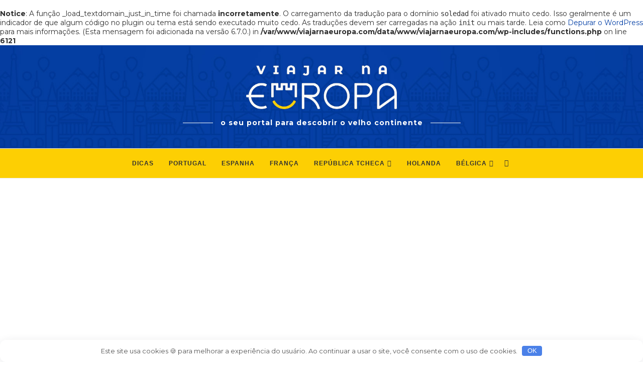

--- FILE ---
content_type: text/html; charset=UTF-8
request_url: https://viajarnaeuropa.com/companhia-aerea-para-viajar-para-europa/
body_size: 34492
content:
<html lang="pt-BR" prefix="og: https://ogp.me/ns#"><head><script>var __ezHttpConsent={setByCat:function(src,tagType,attributes,category,force,customSetScriptFn=null){var setScript=function(){if(force||window.ezTcfConsent[category]){if(typeof customSetScriptFn==='function'){customSetScriptFn();}else{var scriptElement=document.createElement(tagType);scriptElement.src=src;attributes.forEach(function(attr){for(var key in attr){if(attr.hasOwnProperty(key)){scriptElement.setAttribute(key,attr[key]);}}});var firstScript=document.getElementsByTagName(tagType)[0];firstScript.parentNode.insertBefore(scriptElement,firstScript);}}};if(force||(window.ezTcfConsent&&window.ezTcfConsent.loaded)){setScript();}else if(typeof getEzConsentData==="function"){getEzConsentData().then(function(ezTcfConsent){if(ezTcfConsent&&ezTcfConsent.loaded){setScript();}else{console.error("cannot get ez consent data");force=true;setScript();}});}else{force=true;setScript();console.error("getEzConsentData is not a function");}},};</script>
<script>var ezTcfConsent=window.ezTcfConsent?window.ezTcfConsent:{loaded:false,store_info:false,develop_and_improve_services:false,measure_ad_performance:false,measure_content_performance:false,select_basic_ads:false,create_ad_profile:false,select_personalized_ads:false,create_content_profile:false,select_personalized_content:false,understand_audiences:false,use_limited_data_to_select_content:false,};function getEzConsentData(){return new Promise(function(resolve){document.addEventListener("ezConsentEvent",function(event){var ezTcfConsent=event.detail.ezTcfConsent;resolve(ezTcfConsent);});});}</script>
<script>if(typeof _setEzCookies!=='function'){function _setEzCookies(ezConsentData){var cookies=window.ezCookieQueue;for(var i=0;i<cookies.length;i++){var cookie=cookies[i];if(ezConsentData&&ezConsentData.loaded&&ezConsentData[cookie.tcfCategory]){document.cookie=cookie.name+"="+cookie.value;}}}}
window.ezCookieQueue=window.ezCookieQueue||[];if(typeof addEzCookies!=='function'){function addEzCookies(arr){window.ezCookieQueue=[...window.ezCookieQueue,...arr];}}
addEzCookies([{name:"ezoab_449349",value:"mod1-c; Path=/; Domain=viajarnaeuropa.com; Max-Age=7200",tcfCategory:"store_info",isEzoic:"true",},{name:"ezosuibasgeneris-1",value:"a332b4c6-1438-464a-6908-3479027aa0ef; Path=/; Domain=viajarnaeuropa.com; Expires=Mon, 01 Feb 2027 01:00:22 UTC; Secure; SameSite=None",tcfCategory:"understand_audiences",isEzoic:"true",}]);if(window.ezTcfConsent&&window.ezTcfConsent.loaded){_setEzCookies(window.ezTcfConsent);}else if(typeof getEzConsentData==="function"){getEzConsentData().then(function(ezTcfConsent){if(ezTcfConsent&&ezTcfConsent.loaded){_setEzCookies(window.ezTcfConsent);}else{console.error("cannot get ez consent data");_setEzCookies(window.ezTcfConsent);}});}else{console.error("getEzConsentData is not a function");_setEzCookies(window.ezTcfConsent);}</script><script type="text/javascript" data-ezscrex='false' data-cfasync='false'>window._ezaq = Object.assign({"edge_cache_status":12,"edge_response_time":436,"url":"https://viajarnaeuropa.com/companhia-aerea-para-viajar-para-europa/"}, typeof window._ezaq !== "undefined" ? window._ezaq : {});</script><script type="text/javascript" data-ezscrex='false' data-cfasync='false'>window._ezaq = Object.assign({"ab_test_id":"mod1-c"}, typeof window._ezaq !== "undefined" ? window._ezaq : {});window.__ez=window.__ez||{};window.__ez.tf={};</script><script type="text/javascript" data-ezscrex='false' data-cfasync='false'>window.ezDisableAds = true;</script><script data-ezscrex='false' data-cfasync='false' data-pagespeed-no-defer>var __ez=__ez||{};__ez.stms=Date.now();__ez.evt={};__ez.script={};__ez.ck=__ez.ck||{};__ez.template={};__ez.template.isOrig=true;__ez.queue=__ez.queue||function(){var e=0,i=0,t=[],n=!1,o=[],r=[],s=!0,a=function(e,i,n,o,r,s,a){var l=arguments.length>7&&void 0!==arguments[7]?arguments[7]:window,d=this;this.name=e,this.funcName=i,this.parameters=null===n?null:w(n)?n:[n],this.isBlock=o,this.blockedBy=r,this.deleteWhenComplete=s,this.isError=!1,this.isComplete=!1,this.isInitialized=!1,this.proceedIfError=a,this.fWindow=l,this.isTimeDelay=!1,this.process=function(){f("... func = "+e),d.isInitialized=!0,d.isComplete=!0,f("... func.apply: "+e);var i=d.funcName.split("."),n=null,o=this.fWindow||window;i.length>3||(n=3===i.length?o[i[0]][i[1]][i[2]]:2===i.length?o[i[0]][i[1]]:o[d.funcName]),null!=n&&n.apply(null,this.parameters),!0===d.deleteWhenComplete&&delete t[e],!0===d.isBlock&&(f("----- F'D: "+d.name),m())}},l=function(e,i,t,n,o,r,s){var a=arguments.length>7&&void 0!==arguments[7]?arguments[7]:window,l=this;this.name=e,this.path=i,this.async=o,this.defer=r,this.isBlock=t,this.blockedBy=n,this.isInitialized=!1,this.isError=!1,this.isComplete=!1,this.proceedIfError=s,this.fWindow=a,this.isTimeDelay=!1,this.isPath=function(e){return"/"===e[0]&&"/"!==e[1]},this.getSrc=function(e){return void 0!==window.__ezScriptHost&&this.isPath(e)&&"banger.js"!==this.name?window.__ezScriptHost+e:e},this.process=function(){l.isInitialized=!0,f("... file = "+e);var i=this.fWindow?this.fWindow.document:document,t=i.createElement("script");t.src=this.getSrc(this.path),!0===o?t.async=!0:!0===r&&(t.defer=!0),t.onerror=function(){var e={url:window.location.href,name:l.name,path:l.path,user_agent:window.navigator.userAgent};"undefined"!=typeof _ezaq&&(e.pageview_id=_ezaq.page_view_id);var i=encodeURIComponent(JSON.stringify(e)),t=new XMLHttpRequest;t.open("GET","//g.ezoic.net/ezqlog?d="+i,!0),t.send(),f("----- ERR'D: "+l.name),l.isError=!0,!0===l.isBlock&&m()},t.onreadystatechange=t.onload=function(){var e=t.readyState;f("----- F'D: "+l.name),e&&!/loaded|complete/.test(e)||(l.isComplete=!0,!0===l.isBlock&&m())},i.getElementsByTagName("head")[0].appendChild(t)}},d=function(e,i){this.name=e,this.path="",this.async=!1,this.defer=!1,this.isBlock=!1,this.blockedBy=[],this.isInitialized=!0,this.isError=!1,this.isComplete=i,this.proceedIfError=!1,this.isTimeDelay=!1,this.process=function(){}};function c(e,i,n,s,a,d,c,u,f){var m=new l(e,i,n,s,a,d,c,f);!0===u?o[e]=m:r[e]=m,t[e]=m,h(m)}function h(e){!0!==u(e)&&0!=s&&e.process()}function u(e){if(!0===e.isTimeDelay&&!1===n)return f(e.name+" blocked = TIME DELAY!"),!0;if(w(e.blockedBy))for(var i=0;i<e.blockedBy.length;i++){var o=e.blockedBy[i];if(!1===t.hasOwnProperty(o))return f(e.name+" blocked = "+o),!0;if(!0===e.proceedIfError&&!0===t[o].isError)return!1;if(!1===t[o].isComplete)return f(e.name+" blocked = "+o),!0}return!1}function f(e){var i=window.location.href,t=new RegExp("[?&]ezq=([^&#]*)","i").exec(i);"1"===(t?t[1]:null)&&console.debug(e)}function m(){++e>200||(f("let's go"),p(o),p(r))}function p(e){for(var i in e)if(!1!==e.hasOwnProperty(i)){var t=e[i];!0===t.isComplete||u(t)||!0===t.isInitialized||!0===t.isError?!0===t.isError?f(t.name+": error"):!0===t.isComplete?f(t.name+": complete already"):!0===t.isInitialized&&f(t.name+": initialized already"):t.process()}}function w(e){return"[object Array]"==Object.prototype.toString.call(e)}return window.addEventListener("load",(function(){setTimeout((function(){n=!0,f("TDELAY -----"),m()}),5e3)}),!1),{addFile:c,addFileOnce:function(e,i,n,o,r,s,a,l,d){t[e]||c(e,i,n,o,r,s,a,l,d)},addDelayFile:function(e,i){var n=new l(e,i,!1,[],!1,!1,!0);n.isTimeDelay=!0,f(e+" ...  FILE! TDELAY"),r[e]=n,t[e]=n,h(n)},addFunc:function(e,n,s,l,d,c,u,f,m,p){!0===c&&(e=e+"_"+i++);var w=new a(e,n,s,l,d,u,f,p);!0===m?o[e]=w:r[e]=w,t[e]=w,h(w)},addDelayFunc:function(e,i,n){var o=new a(e,i,n,!1,[],!0,!0);o.isTimeDelay=!0,f(e+" ...  FUNCTION! TDELAY"),r[e]=o,t[e]=o,h(o)},items:t,processAll:m,setallowLoad:function(e){s=e},markLoaded:function(e){if(e&&0!==e.length){if(e in t){var i=t[e];!0===i.isComplete?f(i.name+" "+e+": error loaded duplicate"):(i.isComplete=!0,i.isInitialized=!0)}else t[e]=new d(e,!0);f("markLoaded dummyfile: "+t[e].name)}},logWhatsBlocked:function(){for(var e in t)!1!==t.hasOwnProperty(e)&&u(t[e])}}}();__ez.evt.add=function(e,t,n){e.addEventListener?e.addEventListener(t,n,!1):e.attachEvent?e.attachEvent("on"+t,n):e["on"+t]=n()},__ez.evt.remove=function(e,t,n){e.removeEventListener?e.removeEventListener(t,n,!1):e.detachEvent?e.detachEvent("on"+t,n):delete e["on"+t]};__ez.script.add=function(e){var t=document.createElement("script");t.src=e,t.async=!0,t.type="text/javascript",document.getElementsByTagName("head")[0].appendChild(t)};__ez.dot=__ez.dot||{};__ez.queue.addFileOnce('/detroitchicago/boise.js', '/detroitchicago/boise.js?gcb=195-0&cb=5', true, [], true, false, true, false);__ez.queue.addFileOnce('/parsonsmaize/abilene.js', '/parsonsmaize/abilene.js?gcb=195-0&cb=e80eca0cdb', true, [], true, false, true, false);__ez.queue.addFileOnce('/parsonsmaize/mulvane.js', '/parsonsmaize/mulvane.js?gcb=195-0&cb=e75e48eec0', true, ['/parsonsmaize/abilene.js'], true, false, true, false);__ez.queue.addFileOnce('/detroitchicago/birmingham.js', '/detroitchicago/birmingham.js?gcb=195-0&cb=539c47377c', true, ['/parsonsmaize/abilene.js'], true, false, true, false);</script>
<script data-ezscrex="false" type="text/javascript" data-cfasync="false">window._ezaq = Object.assign({"ad_cache_level":0,"adpicker_placement_cnt":0,"ai_placeholder_cache_level":0,"ai_placeholder_placement_cnt":-1,"article_category":"Dicas","author":"Eduardo Dias Araujo","domain":"viajarnaeuropa.com","domain_id":449349,"ezcache_level":1,"ezcache_skip_code":0,"has_bad_image":0,"has_bad_words":0,"is_sitespeed":0,"lt_cache_level":0,"publish_date":"2019-07-03","response_size":143420,"response_size_orig":137652,"response_time_orig":443,"template_id":120,"url":"https://viajarnaeuropa.com/companhia-aerea-para-viajar-para-europa/","word_count":0,"worst_bad_word_level":0}, typeof window._ezaq !== "undefined" ? window._ezaq : {});__ez.queue.markLoaded('ezaqBaseReady');</script>
<script type='text/javascript' data-ezscrex='false' data-cfasync='false'>
window.ezAnalyticsStatic = true;

function analyticsAddScript(script) {
	var ezDynamic = document.createElement('script');
	ezDynamic.type = 'text/javascript';
	ezDynamic.innerHTML = script;
	document.head.appendChild(ezDynamic);
}
function getCookiesWithPrefix() {
    var allCookies = document.cookie.split(';');
    var cookiesWithPrefix = {};

    for (var i = 0; i < allCookies.length; i++) {
        var cookie = allCookies[i].trim();

        for (var j = 0; j < arguments.length; j++) {
            var prefix = arguments[j];
            if (cookie.indexOf(prefix) === 0) {
                var cookieParts = cookie.split('=');
                var cookieName = cookieParts[0];
                var cookieValue = cookieParts.slice(1).join('=');
                cookiesWithPrefix[cookieName] = decodeURIComponent(cookieValue);
                break; // Once matched, no need to check other prefixes
            }
        }
    }

    return cookiesWithPrefix;
}
function productAnalytics() {
	var d = {"pr":[6],"omd5":"a87bf88d315d1550ad041e7839a21b18","nar":"risk score"};
	d.u = _ezaq.url;
	d.p = _ezaq.page_view_id;
	d.v = _ezaq.visit_uuid;
	d.ab = _ezaq.ab_test_id;
	d.e = JSON.stringify(_ezaq);
	d.ref = document.referrer;
	d.c = getCookiesWithPrefix('active_template', 'ez', 'lp_');
	if(typeof ez_utmParams !== 'undefined') {
		d.utm = ez_utmParams;
	}

	var dataText = JSON.stringify(d);
	var xhr = new XMLHttpRequest();
	xhr.open('POST','/ezais/analytics?cb=1', true);
	xhr.onload = function () {
		if (xhr.status!=200) {
            return;
		}

        if(document.readyState !== 'loading') {
            analyticsAddScript(xhr.response);
            return;
        }

        var eventFunc = function() {
            if(document.readyState === 'loading') {
                return;
            }
            document.removeEventListener('readystatechange', eventFunc, false);
            analyticsAddScript(xhr.response);
        };

        document.addEventListener('readystatechange', eventFunc, false);
	};
	xhr.setRequestHeader('Content-Type','text/plain');
	xhr.send(dataText);
}
__ez.queue.addFunc("productAnalytics", "productAnalytics", null, true, ['ezaqBaseReady'], false, false, false, true);
</script><base href="https://viajarnaeuropa.com/companhia-aerea-para-viajar-para-europa/"/><script type='text/javascript'>
var ezoTemplate = 'old_site_noads';
var ezouid = '1';
var ezoFormfactor = '1';
</script><script data-ezscrex="false" type='text/javascript'>
var soc_app_id = '0';
var did = 449349;
var ezdomain = 'viajarnaeuropa.com';
var ezoicSearchable = 1;
</script></head><body class="wp-singular post-template-default single single-post postid-1331 single-format-standard wp-theme-soledad sp-easy-accordion-enabled soledad-ver-8-1-2 pclight-mode pcmn-drdw-style-slide_down penci-fawesome-ver5"><noscript><iframe src="https://www.googletagmanager.com/ns.html?id=GTM-NK4HD9Z" height="0" width="0" style="display:none;visibility:hidden"></iframe></noscript><br/>
<b>Notice</b>:  A função _load_textdomain_just_in_time foi chamada <strong>incorretamente</strong>. O carregamento da tradução para o domínio <code>soledad</code> foi ativado muito cedo. Isso geralmente é um indicador de que algum código no plugin ou tema está sendo executado muito cedo. As traduções devem ser carregadas na ação <code>init</code> ou mais tarde. Leia como <a href="https://developer.wordpress.org/advanced-administration/debug/debug-wordpress/">Depurar o WordPress</a> para mais informações. (Esta mensagem foi adicionada na versão 6.7.0.) in <b>/var/www/viajarnaeuropa.com/data/www/viajarnaeuropa.com/wp-includes/functions.php</b> on line <b>6121</b><br/>
   <meta charset="UTF-8"/> <meta http-equiv="X-UA-Compatible" content="IE=edge"/> <meta name="viewport" content="width=device-width, initial-scale=1"/> <link rel="profile" href="https://gmpg.org/xfn/11" /> <link rel="shortcut icon" href="/wp-content/uploads/2019/05/favicon.ico" type="image/x-icon"/> <link rel="apple-touch-icon" sizes="180x180" href="/wp-content/uploads/2019/05/favicon.ico"/> <link rel="alternate" type="application/rss+xml" title="Viajar na Europa RSS Feed" href="https://viajarnaeuropa.com/feed/"/> <link rel="alternate" type="application/atom+xml" title="Viajar na Europa Atom Feed" href="https://viajarnaeuropa.com/feed/atom/"/> <link rel="pingback" href="https://viajarnaeuropa.com/xmlrpc.php"/> <!--[if lt IE 9]> <script src="https://viajarnaeuropa.com/wp-content/themes/soledad/js/html5.js"></script> <![endif]--> <style>img:is([sizes="auto" i], [sizes^="auto," i]) { contain-intrinsic-size: 3000px 1500px }</style> <link rel="preload" href="https://viajarnaeuropa.com/wp-content/plugins/rate-my-post/public/css/fonts/ratemypost.ttf" type="font/ttf" as="font" crossorigin="anonymous"/> <!-- Otimização dos mecanismos de pesquisa pelo Rank Math PRO - https://rankmath.com/ --> <title>Companhia aérea para viajar para Europa</title> <meta name="description" content="Qual é a melhor companhia aérea para viajar para Europa, como Portugal, Itália, Espanha ou Londres? Cias nacionais e internacionais que operam no Brasil."/> <meta name="robots" content="follow, index, max-snippet:-1, max-video-preview:-1, max-image-preview:large"/> <link rel="canonical" href="https://viajarnaeuropa.com/companhia-aerea-para-viajar-para-europa/"/> <meta property="og:locale" content="pt_BR"/> <meta property="og:type" content="article"/> <meta property="og:title" content="Companhia aérea para viajar para Europa"/> <meta property="og:description" content="Qual é a melhor companhia aérea para viajar para Europa, como Portugal, Itália, Espanha ou Londres? Cias nacionais e internacionais que operam no Brasil."/> <meta property="og:url" content="https://viajarnaeuropa.com/companhia-aerea-para-viajar-para-europa/"/> <meta property="og:site_name" content="Viajar na Europa"/> <meta property="article:tag" content="planejamento"/> <meta property="article:section" content="Dicas"/> <meta property="og:updated_time" content="2023-04-21T09:11:54+00:00"/> <meta property="og:image" content="https://viajarnaeuropa.com/wp-content/uploads/2019/07/companhias-aéreas-para-viajr-para-europa.jpg"/> <meta property="og:image:secure_url" content="https://viajarnaeuropa.com/wp-content/uploads/2019/07/companhias-aéreas-para-viajr-para-europa.jpg"/> <meta property="og:image:width" content="1200"/> <meta property="og:image:height" content="675"/> <meta property="og:image:alt" content="Companhia aérea para viajar para Europa"/> <meta property="og:image:type" content="image/jpeg"/> <meta property="article:published_time" content="2019-07-03T16:40:37+00:00"/> <meta property="article:modified_time" content="2023-04-21T09:11:54+00:00"/> <meta property="og:video" content="https://www.youtube.com/embed/OshipvSFThs"/> <meta property="video:duration" content="65"/> <meta property="ya:ovs:upload_date" content="2014-10-14"/> <meta property="ya:ovs:allow_embed" content="true"/> <meta name="twitter:card" content="summary_large_image"/> <meta name="twitter:title" content="Companhia aérea para viajar para Europa"/> <meta name="twitter:description" content="Qual é a melhor companhia aérea para viajar para Europa, como Portugal, Itália, Espanha ou Londres? Cias nacionais e internacionais que operam no Brasil."/> <meta name="twitter:image" content="https://viajarnaeuropa.com/wp-content/uploads/2019/07/companhias-aéreas-para-viajr-para-europa.jpg"/> <script type="application/ld+json" class="rank-math-schema-pro">{"@context":"https://schema.org","@graph":[{"@type":["Person","Organization"],"@id":"https://viajarnaeuropa.com/#person","name":"Eduardo Dias","logo":{"@type":"ImageObject","@id":"https://viajarnaeuropa.com/#logo","url":"https://viajarnaeuropa.com/wp-content/uploads/logo-viajar-na-europa.jpg","contentUrl":"https://viajarnaeuropa.com/wp-content/uploads/logo-viajar-na-europa.jpg","caption":"Viajar na Europa","inLanguage":"pt-BR","width":"112","height":"112"},"image":{"@type":"ImageObject","@id":"https://viajarnaeuropa.com/#logo","url":"https://viajarnaeuropa.com/wp-content/uploads/logo-viajar-na-europa.jpg","contentUrl":"https://viajarnaeuropa.com/wp-content/uploads/logo-viajar-na-europa.jpg","caption":"Viajar na Europa","inLanguage":"pt-BR","width":"112","height":"112"}},{"@type":"WebSite","@id":"https://viajarnaeuropa.com/#website","url":"https://viajarnaeuropa.com","name":"Viajar na Europa","alternateName":"ViajarNaEuropa","publisher":{"@id":"https://viajarnaeuropa.com/#person"},"inLanguage":"pt-BR"},{"@type":"ImageObject","@id":"https://viajarnaeuropa.com/wp-content/uploads/2019/07/companhias-a\u00e9reas-para-viajr-para-europa.jpg","url":"https://viajarnaeuropa.com/wp-content/uploads/2019/07/companhias-a\u00e9reas-para-viajr-para-europa.jpg","width":"1200","height":"675","inLanguage":"pt-BR"},{"@type":"BreadcrumbList","@id":"https://viajarnaeuropa.com/companhia-aerea-para-viajar-para-europa/#breadcrumb","itemListElement":[{"@type":"ListItem","position":"1","item":{"@id":"https://viajarnaeuropa.com","name":"Viajar na Europa"}},{"@type":"ListItem","position":"2","item":{"@id":"https://viajarnaeuropa.com/dicas/","name":"Dicas"}},{"@type":"ListItem","position":"3","item":{"@id":"https://viajarnaeuropa.com/companhia-aerea-para-viajar-para-europa/","name":"Companhia a\u00e9rea para viajar para Europa"}}]},{"@type":"WebPage","@id":"https://viajarnaeuropa.com/companhia-aerea-para-viajar-para-europa/#webpage","url":"https://viajarnaeuropa.com/companhia-aerea-para-viajar-para-europa/","name":"Companhia a\u00e9rea para viajar para Europa","datePublished":"2019-07-03T16:40:37+00:00","dateModified":"2023-04-21T09:11:54+00:00","isPartOf":{"@id":"https://viajarnaeuropa.com/#website"},"primaryImageOfPage":{"@id":"https://viajarnaeuropa.com/wp-content/uploads/2019/07/companhias-a\u00e9reas-para-viajr-para-europa.jpg"},"inLanguage":"pt-BR","breadcrumb":{"@id":"https://viajarnaeuropa.com/companhia-aerea-para-viajar-para-europa/#breadcrumb"}},{"@type":"Person","@id":"https://viajarnaeuropa.com/author/eduardo-dias-araujo/","name":"Eduardo Dias Araujo","url":"https://viajarnaeuropa.com/author/eduardo-dias-araujo/","image":{"@type":"ImageObject","@id":"https://secure.gravatar.com/avatar/217d6e02e9b649ad82b18d5a572894eebd253951fc11674eefea38128caa8c0b?s=96&amp;d=mm&amp;r=g","url":"https://secure.gravatar.com/avatar/217d6e02e9b649ad82b18d5a572894eebd253951fc11674eefea38128caa8c0b?s=96&amp;d=mm&amp;r=g","caption":"Eduardo Dias Araujo","inLanguage":"pt-BR"},"sameAs":["https://viajarnaeuropa.com"]},{"headline":"Companhia a\u00e9rea para viajar para Europa","description":"Qual \u00e9 a melhor companhia a\u00e9rea para viajar para Europa, como Portugal, It\u00e1lia, Espanha ou Londres? Cias nacionais e internacionais que operam no Brasil.","datePublished":"2019-07-03T16:40:37+00:00","dateModified":"2023-04-21T09:11:54+00:00","image":{"@id":"https://viajarnaeuropa.com/wp-content/uploads/2019/07/companhias-a\u00e9reas-para-viajr-para-europa.jpg"},"author":{"@id":"https://viajarnaeuropa.com/author/eduardo-dias-araujo/","name":"Eduardo Dias Araujo"},"@type":"BlogPosting","name":"Companhia a\u00e9rea para viajar para Europa","articleSection":"Dicas","@id":"https://viajarnaeuropa.com/companhia-aerea-para-viajar-para-europa/#schema-8942","isPartOf":{"@id":"https://viajarnaeuropa.com/companhia-aerea-para-viajar-para-europa/#webpage"},"publisher":{"@id":"https://viajarnaeuropa.com/#person"},"inLanguage":"pt-BR","mainEntityOfPage":{"@id":"https://viajarnaeuropa.com/companhia-aerea-para-viajar-para-europa/#webpage"}},{"@type":"VideoObject","name":"Regions of Europe - Balkans - Visit Europe","description":"The wooded highlands and storied past of the Balkans have sheltered abundant cultures, languages and ethnicities. Begin your journey where historic cities bl...","uploadDate":"2014-10-14","thumbnailUrl":"https://viajarnaeuropa.com/wp-content/uploads/regions-of-europe-balkans-visit-.jpg","embedUrl":"https://www.youtube.com/embed/OshipvSFThs","duration":"PT1M5S","width":"1280","height":"720","isFamilyFriendly":"True","@id":"https://viajarnaeuropa.com/companhia-aerea-para-viajar-para-europa/#schema-8943","isPartOf":{"@id":"https://viajarnaeuropa.com/companhia-aerea-para-viajar-para-europa/#webpage"},"publisher":{"@id":"https://viajarnaeuropa.com/#person"},"inLanguage":"pt-BR","mainEntityOfPage":{"@id":"https://viajarnaeuropa.com/companhia-aerea-para-viajar-para-europa/#webpage"}}]}</script> <link rel="dns-prefetch" href="//fonts.googleapis.com"/> <link rel="stylesheet" id="wp-block-library-css" href="https://viajarnaeuropa.com/wp-includes/css/dist/block-library/style.min.css" type="text/css" media="all"/> <style id="wp-block-library-theme-inline-css" type="text/css"> .wp-block-audio :where(figcaption){color:#555;font-size:13px;text-align:center}.is-dark-theme .wp-block-audio :where(figcaption){color:#ffffffa6}.wp-block-audio{margin:0 0 1em}.wp-block-code{border:1px solid #ccc;border-radius:4px;font-family:Menlo,Consolas,monaco,monospace;padding:.8em 1em}.wp-block-embed :where(figcaption){color:#555;font-size:13px;text-align:center}.is-dark-theme .wp-block-embed :where(figcaption){color:#ffffffa6}.wp-block-embed{margin:0 0 1em}.blocks-gallery-caption{color:#555;font-size:13px;text-align:center}.is-dark-theme .blocks-gallery-caption{color:#ffffffa6}:root :where(.wp-block-image figcaption){color:#555;font-size:13px;text-align:center}.is-dark-theme :root :where(.wp-block-image figcaption){color:#ffffffa6}.wp-block-image{margin:0 0 1em}.wp-block-pullquote{border-bottom:4px solid;border-top:4px solid;color:currentColor;margin-bottom:1.75em}.wp-block-pullquote cite,.wp-block-pullquote footer,.wp-block-pullquote__citation{color:currentColor;font-size:.8125em;font-style:normal;text-transform:uppercase}.wp-block-quote{border-left:.25em solid;margin:0 0 1.75em;padding-left:1em}.wp-block-quote cite,.wp-block-quote footer{color:currentColor;font-size:.8125em;font-style:normal;position:relative}.wp-block-quote:where(.has-text-align-right){border-left:none;border-right:.25em solid;padding-left:0;padding-right:1em}.wp-block-quote:where(.has-text-align-center){border:none;padding-left:0}.wp-block-quote.is-large,.wp-block-quote.is-style-large,.wp-block-quote:where(.is-style-plain){border:none}.wp-block-search .wp-block-search__label{font-weight:700}.wp-block-search__button{border:1px solid #ccc;padding:.375em .625em}:where(.wp-block-group.has-background){padding:1.25em 2.375em}.wp-block-separator.has-css-opacity{opacity:.4}.wp-block-separator{border:none;border-bottom:2px solid;margin-left:auto;margin-right:auto}.wp-block-separator.has-alpha-channel-opacity{opacity:1}.wp-block-separator:not(.is-style-wide):not(.is-style-dots){width:100px}.wp-block-separator.has-background:not(.is-style-dots){border-bottom:none;height:1px}.wp-block-separator.has-background:not(.is-style-wide):not(.is-style-dots){height:2px}.wp-block-table{margin:0 0 1em}.wp-block-table td,.wp-block-table th{word-break:normal}.wp-block-table :where(figcaption){color:#555;font-size:13px;text-align:center}.is-dark-theme .wp-block-table :where(figcaption){color:#ffffffa6}.wp-block-video :where(figcaption){color:#555;font-size:13px;text-align:center}.is-dark-theme .wp-block-video :where(figcaption){color:#ffffffa6}.wp-block-video{margin:0 0 1em}:root :where(.wp-block-template-part.has-background){margin-bottom:0;margin-top:0;padding:1.25em 2.375em} </style> <style id="classic-theme-styles-inline-css" type="text/css"> /*! This file is auto-generated */ .wp-block-button__link{color:#fff;background-color:#32373c;border-radius:9999px;box-shadow:none;text-decoration:none;padding:calc(.667em + 2px) calc(1.333em + 2px);font-size:1.125em}.wp-block-file__button{background:#32373c;color:#fff;text-decoration:none} </style> <link rel="stylesheet" id="rate-my-post-css" href="https://viajarnaeuropa.com/wp-content/plugins/rate-my-post/public/css/rate-my-post.min.css" type="text/css" media="all"/> <style id="global-styles-inline-css" type="text/css"> :root{--wp--preset--aspect-ratio--square: 1;--wp--preset--aspect-ratio--4-3: 4/3;--wp--preset--aspect-ratio--3-4: 3/4;--wp--preset--aspect-ratio--3-2: 3/2;--wp--preset--aspect-ratio--2-3: 2/3;--wp--preset--aspect-ratio--16-9: 16/9;--wp--preset--aspect-ratio--9-16: 9/16;--wp--preset--color--black: #000000;--wp--preset--color--cyan-bluish-gray: #abb8c3;--wp--preset--color--white: #ffffff;--wp--preset--color--pale-pink: #f78da7;--wp--preset--color--vivid-red: #cf2e2e;--wp--preset--color--luminous-vivid-orange: #ff6900;--wp--preset--color--luminous-vivid-amber: #fcb900;--wp--preset--color--light-green-cyan: #7bdcb5;--wp--preset--color--vivid-green-cyan: #00d084;--wp--preset--color--pale-cyan-blue: #8ed1fc;--wp--preset--color--vivid-cyan-blue: #0693e3;--wp--preset--color--vivid-purple: #9b51e0;--wp--preset--gradient--vivid-cyan-blue-to-vivid-purple: linear-gradient(135deg,rgba(6,147,227,1) 0%,rgb(155,81,224) 100%);--wp--preset--gradient--light-green-cyan-to-vivid-green-cyan: linear-gradient(135deg,rgb(122,220,180) 0%,rgb(0,208,130) 100%);--wp--preset--gradient--luminous-vivid-amber-to-luminous-vivid-orange: linear-gradient(135deg,rgba(252,185,0,1) 0%,rgba(255,105,0,1) 100%);--wp--preset--gradient--luminous-vivid-orange-to-vivid-red: linear-gradient(135deg,rgba(255,105,0,1) 0%,rgb(207,46,46) 100%);--wp--preset--gradient--very-light-gray-to-cyan-bluish-gray: linear-gradient(135deg,rgb(238,238,238) 0%,rgb(169,184,195) 100%);--wp--preset--gradient--cool-to-warm-spectrum: linear-gradient(135deg,rgb(74,234,220) 0%,rgb(151,120,209) 20%,rgb(207,42,186) 40%,rgb(238,44,130) 60%,rgb(251,105,98) 80%,rgb(254,248,76) 100%);--wp--preset--gradient--blush-light-purple: linear-gradient(135deg,rgb(255,206,236) 0%,rgb(152,150,240) 100%);--wp--preset--gradient--blush-bordeaux: linear-gradient(135deg,rgb(254,205,165) 0%,rgb(254,45,45) 50%,rgb(107,0,62) 100%);--wp--preset--gradient--luminous-dusk: linear-gradient(135deg,rgb(255,203,112) 0%,rgb(199,81,192) 50%,rgb(65,88,208) 100%);--wp--preset--gradient--pale-ocean: linear-gradient(135deg,rgb(255,245,203) 0%,rgb(182,227,212) 50%,rgb(51,167,181) 100%);--wp--preset--gradient--electric-grass: linear-gradient(135deg,rgb(202,248,128) 0%,rgb(113,206,126) 100%);--wp--preset--gradient--midnight: linear-gradient(135deg,rgb(2,3,129) 0%,rgb(40,116,252) 100%);--wp--preset--font-size--small: 12px;--wp--preset--font-size--medium: 20px;--wp--preset--font-size--large: 32px;--wp--preset--font-size--x-large: 42px;--wp--preset--font-size--normal: 14px;--wp--preset--font-size--huge: 42px;--wp--preset--spacing--20: 0.44rem;--wp--preset--spacing--30: 0.67rem;--wp--preset--spacing--40: 1rem;--wp--preset--spacing--50: 1.5rem;--wp--preset--spacing--60: 2.25rem;--wp--preset--spacing--70: 3.38rem;--wp--preset--spacing--80: 5.06rem;--wp--preset--shadow--natural: 6px 6px 9px rgba(0, 0, 0, 0.2);--wp--preset--shadow--deep: 12px 12px 50px rgba(0, 0, 0, 0.4);--wp--preset--shadow--sharp: 6px 6px 0px rgba(0, 0, 0, 0.2);--wp--preset--shadow--outlined: 6px 6px 0px -3px rgba(255, 255, 255, 1), 6px 6px rgba(0, 0, 0, 1);--wp--preset--shadow--crisp: 6px 6px 0px rgba(0, 0, 0, 1);}:where(.is-layout-flex){gap: 0.5em;}:where(.is-layout-grid){gap: 0.5em;}body .is-layout-flex{display: flex;}.is-layout-flex{flex-wrap: wrap;align-items: center;}.is-layout-flex > :is(*, div){margin: 0;}body .is-layout-grid{display: grid;}.is-layout-grid > :is(*, div){margin: 0;}:where(.wp-block-columns.is-layout-flex){gap: 2em;}:where(.wp-block-columns.is-layout-grid){gap: 2em;}:where(.wp-block-post-template.is-layout-flex){gap: 1.25em;}:where(.wp-block-post-template.is-layout-grid){gap: 1.25em;}.has-black-color{color: var(--wp--preset--color--black) !important;}.has-cyan-bluish-gray-color{color: var(--wp--preset--color--cyan-bluish-gray) !important;}.has-white-color{color: var(--wp--preset--color--white) !important;}.has-pale-pink-color{color: var(--wp--preset--color--pale-pink) !important;}.has-vivid-red-color{color: var(--wp--preset--color--vivid-red) !important;}.has-luminous-vivid-orange-color{color: var(--wp--preset--color--luminous-vivid-orange) !important;}.has-luminous-vivid-amber-color{color: var(--wp--preset--color--luminous-vivid-amber) !important;}.has-light-green-cyan-color{color: var(--wp--preset--color--light-green-cyan) !important;}.has-vivid-green-cyan-color{color: var(--wp--preset--color--vivid-green-cyan) !important;}.has-pale-cyan-blue-color{color: var(--wp--preset--color--pale-cyan-blue) !important;}.has-vivid-cyan-blue-color{color: var(--wp--preset--color--vivid-cyan-blue) !important;}.has-vivid-purple-color{color: var(--wp--preset--color--vivid-purple) !important;}.has-black-background-color{background-color: var(--wp--preset--color--black) !important;}.has-cyan-bluish-gray-background-color{background-color: var(--wp--preset--color--cyan-bluish-gray) !important;}.has-white-background-color{background-color: var(--wp--preset--color--white) !important;}.has-pale-pink-background-color{background-color: var(--wp--preset--color--pale-pink) !important;}.has-vivid-red-background-color{background-color: var(--wp--preset--color--vivid-red) !important;}.has-luminous-vivid-orange-background-color{background-color: var(--wp--preset--color--luminous-vivid-orange) !important;}.has-luminous-vivid-amber-background-color{background-color: var(--wp--preset--color--luminous-vivid-amber) !important;}.has-light-green-cyan-background-color{background-color: var(--wp--preset--color--light-green-cyan) !important;}.has-vivid-green-cyan-background-color{background-color: var(--wp--preset--color--vivid-green-cyan) !important;}.has-pale-cyan-blue-background-color{background-color: var(--wp--preset--color--pale-cyan-blue) !important;}.has-vivid-cyan-blue-background-color{background-color: var(--wp--preset--color--vivid-cyan-blue) !important;}.has-vivid-purple-background-color{background-color: var(--wp--preset--color--vivid-purple) !important;}.has-black-border-color{border-color: var(--wp--preset--color--black) !important;}.has-cyan-bluish-gray-border-color{border-color: var(--wp--preset--color--cyan-bluish-gray) !important;}.has-white-border-color{border-color: var(--wp--preset--color--white) !important;}.has-pale-pink-border-color{border-color: var(--wp--preset--color--pale-pink) !important;}.has-vivid-red-border-color{border-color: var(--wp--preset--color--vivid-red) !important;}.has-luminous-vivid-orange-border-color{border-color: var(--wp--preset--color--luminous-vivid-orange) !important;}.has-luminous-vivid-amber-border-color{border-color: var(--wp--preset--color--luminous-vivid-amber) !important;}.has-light-green-cyan-border-color{border-color: var(--wp--preset--color--light-green-cyan) !important;}.has-vivid-green-cyan-border-color{border-color: var(--wp--preset--color--vivid-green-cyan) !important;}.has-pale-cyan-blue-border-color{border-color: var(--wp--preset--color--pale-cyan-blue) !important;}.has-vivid-cyan-blue-border-color{border-color: var(--wp--preset--color--vivid-cyan-blue) !important;}.has-vivid-purple-border-color{border-color: var(--wp--preset--color--vivid-purple) !important;}.has-vivid-cyan-blue-to-vivid-purple-gradient-background{background: var(--wp--preset--gradient--vivid-cyan-blue-to-vivid-purple) !important;}.has-light-green-cyan-to-vivid-green-cyan-gradient-background{background: var(--wp--preset--gradient--light-green-cyan-to-vivid-green-cyan) !important;}.has-luminous-vivid-amber-to-luminous-vivid-orange-gradient-background{background: var(--wp--preset--gradient--luminous-vivid-amber-to-luminous-vivid-orange) !important;}.has-luminous-vivid-orange-to-vivid-red-gradient-background{background: var(--wp--preset--gradient--luminous-vivid-orange-to-vivid-red) !important;}.has-very-light-gray-to-cyan-bluish-gray-gradient-background{background: var(--wp--preset--gradient--very-light-gray-to-cyan-bluish-gray) !important;}.has-cool-to-warm-spectrum-gradient-background{background: var(--wp--preset--gradient--cool-to-warm-spectrum) !important;}.has-blush-light-purple-gradient-background{background: var(--wp--preset--gradient--blush-light-purple) !important;}.has-blush-bordeaux-gradient-background{background: var(--wp--preset--gradient--blush-bordeaux) !important;}.has-luminous-dusk-gradient-background{background: var(--wp--preset--gradient--luminous-dusk) !important;}.has-pale-ocean-gradient-background{background: var(--wp--preset--gradient--pale-ocean) !important;}.has-electric-grass-gradient-background{background: var(--wp--preset--gradient--electric-grass) !important;}.has-midnight-gradient-background{background: var(--wp--preset--gradient--midnight) !important;}.has-small-font-size{font-size: var(--wp--preset--font-size--small) !important;}.has-medium-font-size{font-size: var(--wp--preset--font-size--medium) !important;}.has-large-font-size{font-size: var(--wp--preset--font-size--large) !important;}.has-x-large-font-size{font-size: var(--wp--preset--font-size--x-large) !important;} :where(.wp-block-post-template.is-layout-flex){gap: 1.25em;}:where(.wp-block-post-template.is-layout-grid){gap: 1.25em;} :where(.wp-block-columns.is-layout-flex){gap: 2em;}:where(.wp-block-columns.is-layout-grid){gap: 2em;} :root :where(.wp-block-pullquote){font-size: 1.5em;line-height: 1.6;} </style> <link rel="stylesheet" id="ez-toc-css" href="https://viajarnaeuropa.com/wp-content/plugins/easy-table-of-contents/assets/css/screen.min.css" type="text/css" media="all"/> <style id="ez-toc-inline-css" type="text/css"> div#ez-toc-container .ez-toc-title {font-size: 120%;}div#ez-toc-container .ez-toc-title {font-weight: 500;}div#ez-toc-container ul li {font-size: 95%;}div#ez-toc-container ul li {font-weight: 500;}div#ez-toc-container nav ul ul li {font-size: 90%;} .ez-toc-container-direction {direction: ltr;}.ez-toc-counter ul{counter-reset: item ;}.ez-toc-counter nav ul li a::before {content: counters(item, '.', decimal) '. ';display: inline-block;counter-increment: item;flex-grow: 0;flex-shrink: 0;margin-right: .2em; float: left; }.ez-toc-widget-direction {direction: ltr;}.ez-toc-widget-container ul{counter-reset: item ;}.ez-toc-widget-container nav ul li a::before {content: counters(item, '.', decimal) '. ';display: inline-block;counter-increment: item;flex-grow: 0;flex-shrink: 0;margin-right: .2em; float: left; } </style> <link rel="stylesheet" id="penci-fonts-css" href="https://fonts.googleapis.com/css?family=%22Raleway%22%2C+%22100%3A200%3A300%3Aregular%3A500%3A600%3A700%3A800%3A900%22%2C+sans-serif%3A300%2C300italic%2C400%2C400italic%2C500%2C500italic%2C700%2C700italic%2C800%2C800italic%7C%22PT+Serif%22%2C+%22regular%3Aitalic%3A700%3A700italic%22%2C+serif%3A300%2C300italic%2C400%2C400italic%2C500%2C500italic%2C700%2C700italic%2C800%2C800italic%7CMontserrat%3A300%2C300italic%2C400%2C400italic%2C500%2C500italic%2C600%2C600italic%2C700%2C700italic%2C800%2C800italic%26subset%3Dlatin%2Ccyrillic%2Ccyrillic-ext%2Cgreek%2Cgreek-ext%2Clatin-ext&amp;display=swap" type="text/css" media="all"/> <link rel="stylesheet" id="penci-main-style-css" href="https://viajarnaeuropa.com/wp-content/themes/soledad/main.css" type="text/css" media="all"/> <link rel="stylesheet" id="penci-font-awesomeold-css" href="https://viajarnaeuropa.com/wp-content/themes/soledad/css/font-awesome.4.7.0.swap.min.css" type="text/css" media="all"/> <link rel="stylesheet" id="penci-font-awesome-css" href="https://viajarnaeuropa.com/wp-content/themes/soledad/css/font-awesome.5.11.2.swap.min.css" type="text/css" media="all"/> <link rel="stylesheet" id="penci_icon-css" href="https://viajarnaeuropa.com/wp-content/themes/soledad/css/penci-icon.css" type="text/css" media="all"/> <link rel="stylesheet" id="penci_style-css" href="https://viajarnaeuropa.com/wp-content/themes/soledad/style.css" type="text/css" media="all"/> <link rel="stylesheet" id="penci_social_counter-css" href="https://viajarnaeuropa.com/wp-content/themes/soledad/css/social-counter.css" type="text/css" media="all"/> <script type="text/javascript" src="https://viajarnaeuropa.com/wp-includes/js/jquery/jquery.min.js" id="jquery-core-js"></script> <script type="text/javascript" async="async" src="https://viajarnaeuropa.com/wp-includes/js/jquery/jquery-migrate.min.js" id="jquery-migrate-js"></script> <style>.pseudo-clearfy-link { color: #008acf; cursor: pointer;}.pseudo-clearfy-link:hover { text-decoration: none;}</style><script type="application/ld+json" class="ez-toc-schema-markup-output">{"@context":"https:\/\/schema.org","@graph":[{"@context":"https:\/\/schema.org","@type":"SiteNavigationElement","@id":"#ez-toc","name":"Quais companhias a\u00e9reas viajam para Europa?","url":"https:\/\/viajarnaeuropa.com\/companhia-aerea-para-viajar-para-europa\/#quais-companhias-aereas-viajam-para-europa"},{"@context":"https:\/\/schema.org","@type":"SiteNavigationElement","@id":"#ez-toc","name":"Melhores companhias a\u00e9reas internacionais","url":"https:\/\/viajarnaeuropa.com\/companhia-aerea-para-viajar-para-europa\/#melhores-companhias-aereas-internacionais"},{"@context":"https:\/\/schema.org","@type":"SiteNavigationElement","@id":"#ez-toc","name":"TAP Air Portugal","url":"https:\/\/viajarnaeuropa.com\/companhia-aerea-para-viajar-para-europa\/#tap-air-portugal"},{"@context":"https:\/\/schema.org","@type":"SiteNavigationElement","@id":"#ez-toc","name":"Air France","url":"https:\/\/viajarnaeuropa.com\/companhia-aerea-para-viajar-para-europa\/#air-france"},{"@context":"https:\/\/schema.org","@type":"SiteNavigationElement","@id":"#ez-toc","name":"British Airways","url":"https:\/\/viajarnaeuropa.com\/companhia-aerea-para-viajar-para-europa\/#british-airways"},{"@context":"https:\/\/schema.org","@type":"SiteNavigationElement","@id":"#ez-toc","name":"Iberia","url":"https:\/\/viajarnaeuropa.com\/companhia-aerea-para-viajar-para-europa\/#iberia"},{"@context":"https:\/\/schema.org","@type":"SiteNavigationElement","@id":"#ez-toc","name":"KLM Royal Dutch Airlines","url":"https:\/\/viajarnaeuropa.com\/companhia-aerea-para-viajar-para-europa\/#klm-royal-dutch-airlines"},{"@context":"https:\/\/schema.org","@type":"SiteNavigationElement","@id":"#ez-toc","name":"Lufthansa","url":"https:\/\/viajarnaeuropa.com\/companhia-aerea-para-viajar-para-europa\/#lufthansa"},{"@context":"https:\/\/schema.org","@type":"SiteNavigationElement","@id":"#ez-toc","name":"Melhores companhias a\u00e9reas nacionais","url":"https:\/\/viajarnaeuropa.com\/companhia-aerea-para-viajar-para-europa\/#melhores-companhias-aereas-nacionais"},{"@context":"https:\/\/schema.org","@type":"SiteNavigationElement","@id":"#ez-toc","name":"Azul Linhas A\u00e9reas","url":"https:\/\/viajarnaeuropa.com\/companhia-aerea-para-viajar-para-europa\/#azul-linhas-aereas"},{"@context":"https:\/\/schema.org","@type":"SiteNavigationElement","@id":"#ez-toc","name":"Latam","url":"https:\/\/viajarnaeuropa.com\/companhia-aerea-para-viajar-para-europa\/#latam"},{"@context":"https:\/\/schema.org","@type":"SiteNavigationElement","@id":"#ez-toc","name":"Gol Linhas A\u00e9reas","url":"https:\/\/viajarnaeuropa.com\/companhia-aerea-para-viajar-para-europa\/#gol-linhas-aereas"},{"@context":"https:\/\/schema.org","@type":"SiteNavigationElement","@id":"#ez-toc","name":"Melhor companhia a\u00e9rea para viajar para Europa","url":"https:\/\/viajarnaeuropa.com\/companhia-aerea-para-viajar-para-europa\/#melhor-companhia-aerea-para-viajar-para-europa"}]}</script><style id="penci-custom-style" type="text/css">body{ --pcbg-cl: #fff; --pctext-cl: #313131; --pcborder-cl: #dedede; --pcheading-cl: #313131; --pcmeta-cl: #888888; --pcaccent-cl: #6eb48c; --pcbody-font: 'PT Serif', serif; --pchead-font: 'Raleway', sans-serif; --pchead-wei: bold; } .fluid-width-video-wrapper > div { position: absolute; left: 0; right: 0; top: 0; width: 100%; height: 100%; } .header-slogan .header-slogan-text{ font-family: 'Montserrat', sans-serif; } .penci-hide-tagupdated{ display: none !important; } .archive-box span, .archive-box h1{ font-size: 24px; } .featured-area .penci-image-holder, .featured-area .penci-slider4-overlay, .featured-area .penci-slide-overlay .overlay-link, .featured-style-29 .featured-slider-overlay, .penci-slider38-overlay{ border-radius: ; -webkit-border-radius: ; } .penci-featured-content-right:before{ border-top-right-radius: ; border-bottom-right-radius: ; } .penci-flat-overlay .penci-slide-overlay .penci-mag-featured-content:before{ border-bottom-left-radius: ; border-bottom-right-radius: ; } .container-single .post-image{ border-radius: ; -webkit-border-radius: ; } .penci-mega-thumbnail .penci-image-holder{ border-radius: ; -webkit-border-radius: ; } .cat > a.penci-cat-name:after{ height: 1px; width: 5px; border: none; border-top: 1px solid; vertical-align: middle; transform: none; margin-top: 0; } .wp-caption p.wp-caption-text, .penci-featured-caption { font-style: normal; } .penci-container-inside.penci-breadcrumb i, .container.penci-breadcrumb i, .penci-container-inside.penci-breadcrumb span, .penci-container-inside.penci-breadcrumb span a, .container.penci-breadcrumb span, .container.penci-breadcrumb span a{ font-size: 16px; } @media only screen and (max-width: 767px){ .penci-top-bar{ display: none; } } #penci-login-popup:before{ opacity: ; } .penci-header-signup-form { padding-top: px; padding-bottom: px; } .penci-slide-overlay .overlay-link, .penci-slider38-overlay, .penci-flat-overlay .penci-slide-overlay .penci-mag-featured-content:before { opacity: ; } .penci-item-mag:hover .penci-slide-overlay .overlay-link, .featured-style-38 .item:hover .penci-slider38-overlay, .penci-flat-overlay .penci-item-mag:hover .penci-slide-overlay .penci-mag-featured-content:before { opacity: ; } .penci-featured-content .featured-slider-overlay { opacity: ; } .featured-style-29 .featured-slider-overlay { opacity: ; } .penci-grid li.typography-style .overlay-typography { opacity: ; } .penci-grid li.typography-style:hover .overlay-typography { opacity: ; } .author-content h5{ text-transform: none; } .home-featured-cat-content .mag-photo .mag-overlay-photo { opacity: ; } .home-featured-cat-content .mag-photo:hover .mag-overlay-photo { opacity: ; } .inner-item-portfolio:hover .penci-portfolio-thumbnail a:after { opacity: ; } h1, h2, h3, h4, h5, h6, h2.penci-heading-video, #navigation .menu li a, .penci-photo-2-effect figcaption h2, .headline-title, a.penci-topbar-post-title, #sidebar-nav .menu li a, .penci-slider .pencislider-container .pencislider-content .pencislider-title, .penci-slider .pencislider-container .pencislider-content .pencislider-button, .author-quote span, .penci-more-link a.more-link, .penci-post-share-box .dt-share, .post-share a .dt-share, .author-content h5, .post-pagination h5, .post-box-title, .penci-countdown .countdown-amount, .penci-countdown .countdown-period, .penci-pagination a, .penci-pagination .disable-url, ul.footer-socials li a span, .penci-button,.widget input[type="submit"], .widget button[type="submit"], .penci-sidebar-content .widget-title, #respond h3.comment-reply-title span, .widget-social.show-text a span, .footer-widget-wrapper .widget .widget-title, .container.penci-breadcrumb span, .container.penci-breadcrumb span a, .penci-container-inside.penci-breadcrumb span, .penci-container-inside.penci-breadcrumb span a, .container.penci-breadcrumb span, .container.penci-breadcrumb span a, .error-404 .go-back-home a, .post-entry .penci-portfolio-filter ul li a, .penci-portfolio-filter ul li a, .portfolio-overlay-content .portfolio-short .portfolio-title a, .home-featured-cat-content .magcat-detail h3 a, .post-entry blockquote cite, .post-entry blockquote .author, .tags-share-box.hide-tags.page-share .share-title, .widget ul.side-newsfeed li .side-item .side-item-text h4 a, .thecomment .comment-text span.author, .thecomment .comment-text span.author a, .post-comments span.reply a, #respond h3, #respond label, .wpcf7 label, #respond #submit, .wpcf7 input[type="submit"], .widget_wysija input[type="submit"], .archive-box span, .archive-box h1, .gallery .gallery-caption, .contact-form input[type=submit], ul.penci-topbar-menu > li a, div.penci-topbar-menu > ul > li a, .featured-style-29 .penci-featured-slider-button a, .pencislider-container .pencislider-content .pencislider-title, .pencislider-container .pencislider-content .pencislider-button, ul.homepage-featured-boxes .penci-fea-in.boxes-style-3 h4 span span, .pencislider-container .pencislider-content .pencislider-button, .woocommerce div.product .woocommerce-tabs .panel #respond .comment-reply-title, .penci-recipe-index-wrap .penci-index-more-link a, .penci-menu-hbg .menu li a, #sidebar-nav .menu li a, .penci-readmore-btn.penci-btn-make-button a, .bos_searchbox_widget_class #flexi_searchbox h1, .bos_searchbox_widget_class #flexi_searchbox h2, .bos_searchbox_widget_class #flexi_searchbox h3, .bos_searchbox_widget_class #flexi_searchbox h4, .bos_searchbox_widget_class #flexi_searchbox #b_searchboxInc .b_submitButton_wrapper .b_submitButton:hover, .bos_searchbox_widget_class #flexi_searchbox #b_searchboxInc .b_submitButton_wrapper .b_submitButton, .penci-featured-cat-seemore.penci-btn-make-button a, .penci-menu-hbg-inner .penci-hbg_sitetitle { font-family: 'Montserrat Alternates', sans-serif; font-weight: normal; } .featured-style-29 .penci-featured-slider-button a, #bbpress-forums #bbp-search-form .button{ font-weight: bold; } body, textarea, #respond textarea, .widget input[type="text"], .widget input[type="email"], .widget input[type="date"], .widget input[type="number"], .wpcf7 textarea, .mc4wp-form input, #respond input, .wpcf7 input, #searchform input.search-input, ul.homepage-featured-boxes .penci-fea-in h4, .widget.widget_categories ul li span.category-item-count, .about-widget .about-me-heading, .widget ul.side-newsfeed li .side-item .side-item-text .side-item-meta { font-family: 'Montserrat', sans-serif; } p { line-height: 1.8; } .header-slogan .header-slogan-text{ font-family: 'Montserrat', sans-serif; } #navigation .menu li a, .penci-menu-hbg .menu li a, #sidebar-nav .menu li a { font-family: 'Montserrat Alternates', sans-serif; font-weight: normal; } .penci-hide-tagupdated{ display: none !important; } .header-slogan .header-slogan-text { font-style:normal; } h1, h2, h3, h4, h5, h6, #sidebar-nav .menu li a, #navigation .menu li a, a.penci-topbar-post-title, .penci-slider .pencislider-container .pencislider-content .pencislider-title, .penci-slider .pencislider-container .pencislider-content .pencislider-button, .headline-title, .author-quote span, .penci-more-link a.more-link, .author-content h5, .post-pagination h5, .post-box-title, .penci-countdown .countdown-amount, .penci-countdown .countdown-period, .penci-pagination a, .penci-pagination .disable-url, ul.footer-socials li a span, .penci-sidebar-content .widget-title, #respond h3.comment-reply-title span, .widget-social.show-text a span, .footer-widget-wrapper .widget .widget-title, .error-404 .go-back-home a, .home-featured-cat-content .magcat-detail h3 a, .post-entry blockquote cite, .pencislider-container .pencislider-content .pencislider-title, .pencislider-container .pencislider-content .pencislider-button, .post-entry blockquote .author, .tags-share-box.hide-tags.page-share .share-title, .widget ul.side-newsfeed li .side-item .side-item-text h4 a, .thecomment .comment-text span.author, .thecomment .comment-text span.author a, #respond h3, #respond label, .wpcf7 label, #respond #submit, .wpcf7 input[type="submit"], .widget_wysija input[type="submit"], .archive-box span, .archive-box h1, .gallery .gallery-caption, .widget input[type="submit"],.penci-button, .widget button[type="submit"], .contact-form input[type=submit], ul.penci-topbar-menu > li a, div.penci-topbar-menu > ul > li a, .penci-recipe-index-wrap .penci-index-more-link a, #bbpress-forums #bbp-search-form .button, .penci-menu-hbg .menu li a, #sidebar-nav .menu li a, .penci-readmore-btn.penci-btn-make-button a, .penci-featured-cat-seemore.penci-btn-make-button a, .penci-menu-hbg-inner .penci-hbg_sitetitle { font-weight: bold; } .penci-image-holder, .standard-post-image img, .penci-overlay-over:before, .penci-overlay-over .overlay-border, .penci-grid li .item img, .penci-masonry .item-masonry a img, .penci-grid .list-post.list-boxed-post, .penci-grid li.list-boxed-post-2 .content-boxed-2, .grid-mixed, .penci-grid li.typography-style .overlay-typography, .penci-grid li.typography-style .overlay-typography:before, .penci-grid li.typography-style .overlay-typography:after, .container-single .post-image, .home-featured-cat-content .mag-photo .mag-overlay-photo, .mag-single-slider-overlay, ul.homepage-featured-boxes li .penci-fea-in:before, ul.homepage-featured-boxes li .penci-fea-in:after, ul.homepage-featured-boxes .penci-fea-in .fea-box-img:after, ul.homepage-featured-boxes li .penci-fea-in, .penci-slider38-overlay { border-radius: 5px; -webkit-border-radius: 5px; } .penci-featured-content-right:before{ border-top-right-radius: 5px; border-bottom-right-radius: 5px; } .penci-slider4-overlay, .penci-slide-overlay .overlay-link, .featured-style-29 .featured-slider-overlay, .penci-widget-slider-overlay{ border-radius: 5px; -webkit-border-radius: 5px; } .penci-flat-overlay .penci-slide-overlay .penci-mag-featured-content:before{ border-bottom-left-radius: 5px; border-bottom-right-radius: 5px; } .featured-area .penci-image-holder, .featured-area .penci-slider4-overlay, .featured-area .penci-slide-overlay .overlay-link, .featured-style-29 .featured-slider-overlay, .penci-slider38-overlay{ border-radius: ; -webkit-border-radius: ; } .penci-featured-content-right:before{ border-top-right-radius: 5px; border-bottom-right-radius: 5px; } .penci-flat-overlay .penci-slide-overlay .penci-mag-featured-content:before{ border-bottom-left-radius: 5px; border-bottom-right-radius: 5px; } .penci-mega-thumbnail .penci-image-holder{ border-radius: ; -webkit-border-radius: ; } #navigation .menu li a, .penci-menu-hbg .menu li a, #sidebar-nav .menu li a { font-weight: bold; } #logo a { max-width:300px; } @media only screen and (max-width: 960px) and (min-width: 768px){ #logo img{ max-width: 100%; } } .penci-menuhbg-toggle:hover .lines-button:after, .penci-menuhbg-toggle:hover .penci-lines:before, .penci-menuhbg-toggle:hover .penci-lines:after,.tags-share-box.tags-share-box-s2 .post-share-plike{ background: #0540a6; } a, .post-entry .penci-portfolio-filter ul li a:hover, .penci-portfolio-filter ul li a:hover, .penci-portfolio-filter ul li.active a, .post-entry .penci-portfolio-filter ul li.active a, .penci-countdown .countdown-amount, .archive-box h1, .post-entry a, .container.penci-breadcrumb span a:hover, .post-entry blockquote:before, .post-entry blockquote cite, .post-entry blockquote .author, .wpb_text_column blockquote:before, .wpb_text_column blockquote cite, .wpb_text_column blockquote .author, .penci-pagination a:hover, ul.penci-topbar-menu > li a:hover, div.penci-topbar-menu > ul > li a:hover, .penci-recipe-heading a.penci-recipe-print, .main-nav-social a:hover, .widget-social .remove-circle a:hover i, .penci-recipe-index .cat > a.penci-cat-name, #bbpress-forums li.bbp-body ul.forum li.bbp-forum-info a:hover, #bbpress-forums li.bbp-body ul.topic li.bbp-topic-title a:hover, #bbpress-forums li.bbp-body ul.forum li.bbp-forum-info .bbp-forum-content a, #bbpress-forums li.bbp-body ul.topic p.bbp-topic-meta a, #bbpress-forums .bbp-breadcrumb a:hover, #bbpress-forums .bbp-forum-freshness a:hover, #bbpress-forums .bbp-topic-freshness a:hover, #buddypress ul.item-list li div.item-title a, #buddypress ul.item-list li h4 a, #buddypress .activity-header a:first-child, #buddypress .comment-meta a:first-child, #buddypress .acomment-meta a:first-child, div.bbp-template-notice a:hover, .penci-menu-hbg .menu li a .indicator:hover, .penci-menu-hbg .menu li a:hover, #sidebar-nav .menu li a:hover, .penci-rlt-popup .rltpopup-meta .rltpopup-title:hover{ color: #0540a6; } .penci-home-popular-post ul.slick-dots li button:hover, .penci-home-popular-post ul.slick-dots li.slick-active button, .post-entry blockquote .author span:after, .error-image:after, .error-404 .go-back-home a:after, .penci-header-signup-form, .woocommerce span.onsale, .woocommerce #respond input#submit:hover, .woocommerce a.button:hover, .woocommerce button.button:hover, .woocommerce input.button:hover, .woocommerce nav.woocommerce-pagination ul li span.current, .woocommerce div.product .entry-summary div[itemprop="description"]:before, .woocommerce div.product .entry-summary div[itemprop="description"] blockquote .author span:after, .woocommerce div.product .woocommerce-tabs #tab-description blockquote .author span:after, .woocommerce #respond input#submit.alt:hover, .woocommerce a.button.alt:hover, .woocommerce button.button.alt:hover, .woocommerce input.button.alt:hover, #top-search.shoping-cart-icon > a > span, #penci-demobar .buy-button, #penci-demobar .buy-button:hover, .penci-recipe-heading a.penci-recipe-print:hover, .penci-review-process span, .penci-review-score-total, #navigation.menu-style-2 ul.menu ul:before, #navigation.menu-style-2 .menu ul ul:before, .penci-go-to-top-floating, .post-entry.blockquote-style-2 blockquote:before, #bbpress-forums #bbp-search-form .button, #bbpress-forums #bbp-search-form .button:hover, .wrapper-boxed .bbp-pagination-links span.current, #bbpress-forums #bbp_reply_submit:hover, #bbpress-forums #bbp_topic_submit:hover, #buddypress .dir-search input[type=submit], #buddypress .groups-members-search input[type=submit], #buddypress button:hover, #buddypress a.button:hover, #buddypress a.button:focus, #buddypress input[type=button]:hover, #buddypress input[type=reset]:hover, #buddypress ul.button-nav li a:hover, #buddypress ul.button-nav li.current a, #buddypress div.generic-button a:hover, #buddypress .comment-reply-link:hover, #buddypress input[type=submit]:hover, #buddypress div.pagination .pagination-links .current, #buddypress div.item-list-tabs ul li.selected a, #buddypress div.item-list-tabs ul li.current a, #buddypress div.item-list-tabs ul li a:hover, #buddypress table.notifications thead tr, #buddypress table.notifications-settings thead tr, #buddypress table.profile-settings thead tr, #buddypress table.profile-fields thead tr, #buddypress table.wp-profile-fields thead tr, #buddypress table.messages-notices thead tr, #buddypress table.forum thead tr, #buddypress input[type=submit] { background-color: #0540a6; } .penci-pagination ul.page-numbers li span.current, #comments_pagination span { color: #fff; background: #0540a6; border-color: #0540a6; } .footer-instagram h4.footer-instagram-title > span:before, .woocommerce nav.woocommerce-pagination ul li span.current, .penci-pagination.penci-ajax-more a.penci-ajax-more-button:hover, .penci-recipe-heading a.penci-recipe-print:hover, .home-featured-cat-content.style-14 .magcat-padding:before, .wrapper-boxed .bbp-pagination-links span.current, #buddypress .dir-search input[type=submit], #buddypress .groups-members-search input[type=submit], #buddypress button:hover, #buddypress a.button:hover, #buddypress a.button:focus, #buddypress input[type=button]:hover, #buddypress input[type=reset]:hover, #buddypress ul.button-nav li a:hover, #buddypress ul.button-nav li.current a, #buddypress div.generic-button a:hover, #buddypress .comment-reply-link:hover, #buddypress input[type=submit]:hover, #buddypress div.pagination .pagination-links .current, #buddypress input[type=submit], #searchform.penci-hbg-search-form input.search-input:hover, #searchform.penci-hbg-search-form input.search-input:focus { border-color: #0540a6; } .woocommerce .woocommerce-error, .woocommerce .woocommerce-info, .woocommerce .woocommerce-message { border-top-color: #0540a6; } .penci-slider ol.penci-control-nav li a.penci-active, .penci-slider ol.penci-control-nav li a:hover, .penci-related-carousel .owl-dot.active span, .penci-owl-carousel-slider .owl-dot.active span{ border-color: #0540a6; background-color: #0540a6; } .woocommerce .woocommerce-message:before, .woocommerce form.checkout table.shop_table .order-total .amount, .woocommerce ul.products li.product .price ins, .woocommerce ul.products li.product .price, .woocommerce div.product p.price ins, .woocommerce div.product span.price ins, .woocommerce div.product p.price, .woocommerce div.product .entry-summary div[itemprop="description"] blockquote:before, .woocommerce div.product .woocommerce-tabs #tab-description blockquote:before, .woocommerce div.product .entry-summary div[itemprop="description"] blockquote cite, .woocommerce div.product .entry-summary div[itemprop="description"] blockquote .author, .woocommerce div.product .woocommerce-tabs #tab-description blockquote cite, .woocommerce div.product .woocommerce-tabs #tab-description blockquote .author, .woocommerce div.product .product_meta > span a:hover, .woocommerce div.product .woocommerce-tabs ul.tabs li.active, .woocommerce ul.cart_list li .amount, .woocommerce ul.product_list_widget li .amount, .woocommerce table.shop_table td.product-name a:hover, .woocommerce table.shop_table td.product-price span, .woocommerce table.shop_table td.product-subtotal span, .woocommerce-cart .cart-collaterals .cart_totals table td .amount, .woocommerce .woocommerce-info:before, .woocommerce div.product span.price, .penci-container-inside.penci-breadcrumb span a:hover { color: #0540a6; } .standard-content .penci-more-link.penci-more-link-button a.more-link, .penci-readmore-btn.penci-btn-make-button a, .penci-featured-cat-seemore.penci-btn-make-button a{ background-color: #0540a6; color: #fff; } .penci-vernav-toggle:before{ border-top-color: #0540a6; color: #fff; } ul.homepage-featured-boxes .penci-fea-in h4 span span, ul.homepage-featured-boxes .penci-fea-in.boxes-style-3 h4 span span { font-size: 18px; } .penci-home-popular-post .item-related h3 a { font-size: 18px; } .headline-title { background-color: #0540a6; } a.penci-topbar-post-title:hover { color: #0540a6; } ul.penci-topbar-menu > li a:hover, div.penci-topbar-menu > ul > li a:hover { color: #0540a6; } .penci-topbar-social a:hover { color: #0540a6; } #header .inner-header { background-image: url('/wp-content/uploads/2019/05/capa-vne.jpg'); } #navigation, .show-search { background: #fdcf03; } @media only screen and (min-width: 960px){ #navigation.header-11 .container { background: #fdcf03; }} #navigation .menu li a:hover, #navigation .menu li.current-menu-item > a, #navigation .menu > li.current_page_item > a, #navigation .menu li:hover > a, #navigation .menu > li.current-menu-ancestor > a, #navigation .menu > li.current-menu-item > a { color: #0540a6; } #navigation ul.menu > li > a:before, #navigation .menu > ul > li > a:before { background: #0540a6; } #navigation .penci-megamenu .penci-mega-child-categories a.cat-active, #navigation .menu .penci-megamenu .penci-mega-child-categories a:hover, #navigation .menu .penci-megamenu .penci-mega-latest-posts .penci-mega-post a:hover { color: #0540a6; } #navigation .penci-megamenu .penci-mega-thumbnail .mega-cat-name { background: #0540a6; } #navigation .penci-megamenu .post-mega-title a { text-transform: none; letter-spacing: 0; } .header-slogan .header-slogan-text { color: #ffffff; } .header-slogan .header-slogan-text:before, .header-slogan .header-slogan-text:after { background: #ffffff; } #navigation .menu .sub-menu li a:hover, #navigation .menu .sub-menu li.current-menu-item > a, #navigation .sub-menu li:hover > a { color: #0540a6; } #navigation.menu-style-2 ul.menu ul:before, #navigation.menu-style-2 .menu ul ul:before { background-color: #0540a6; } .penci-home-popular-post .item-related h3 a { text-transform: none; letter-spacing: 0; } .penci-homepage-title.penci-magazine-title h3 a, .penci-border-arrow.penci-homepage-title .inner-arrow { font-size: 14px; } .penci-header-signup-form { padding-top: px; } .penci-header-signup-form { padding-bottom: px; } .penci-header-signup-form { background-color: #0540a6; } .header-social a:hover i, .main-nav-social a:hover, .penci-menuhbg-toggle:hover .lines-button:after, .penci-menuhbg-toggle:hover .penci-lines:before, .penci-menuhbg-toggle:hover .penci-lines:after { color: #0540a6; } #sidebar-nav .menu li a:hover, .header-social.sidebar-nav-social a:hover i, #sidebar-nav .menu li a .indicator:hover, #sidebar-nav .menu .sub-menu li a .indicator:hover{ color: #0540a6; } #sidebar-nav-logo:before{ background-color: #0540a6; } .penci-slide-overlay .overlay-link, .penci-slider38-overlay { opacity: ; } .penci-item-mag:hover .penci-slide-overlay .overlay-link, .featured-style-38 .item:hover .penci-slider38-overlay { opacity: ; } .penci-featured-content .featured-slider-overlay { opacity: ; } .featured-style-29 .featured-slider-overlay { opacity: ; } .penci-standard-cat .cat > a.penci-cat-name { color: #0540a6; } .penci-standard-cat .cat:before, .penci-standard-cat .cat:after { background-color: #0540a6; } .standard-content .penci-post-box-meta .penci-post-share-box a:hover, .standard-content .penci-post-box-meta .penci-post-share-box a.liked { color: #0540a6; } .header-standard .post-entry a:hover, .header-standard .author-post span a:hover, .standard-content a, .standard-content .post-entry a, .standard-post-entry a.more-link:hover, .penci-post-box-meta .penci-box-meta a:hover, .standard-content .post-entry blockquote:before, .post-entry blockquote cite, .post-entry blockquote .author, .standard-content-special .author-quote span, .standard-content-special .format-post-box .post-format-icon i, .standard-content-special .format-post-box .dt-special a:hover, .standard-content .penci-more-link a.more-link { color: #0540a6; } .standard-content .penci-more-link.penci-more-link-button a.more-link{ background-color: #0540a6; color: #fff; } .standard-content-special .author-quote span:before, .standard-content-special .author-quote span:after, .standard-content .post-entry ul li:before, .post-entry blockquote .author span:after, .header-standard:after { background-color: #0540a6; } .penci-more-link a.more-link:before, .penci-more-link a.more-link:after { border-color: #0540a6; } .penci-grid li .item h2 a, .penci-masonry .item-masonry h2 a, .grid-mixed .mixed-detail h2 a, .overlay-header-box .overlay-title a { text-transform: none; } .penci-grid .cat a.penci-cat-name, .penci-masonry .cat a.penci-cat-name { color: #0540a6; } .penci-grid .cat a.penci-cat-name:after, .penci-masonry .cat a.penci-cat-name:after { border-color: #0540a6; } .penci-post-share-box a.liked, .penci-post-share-box a:hover { color: #0540a6; } .overlay-post-box-meta .overlay-share a:hover, .overlay-author a:hover, .penci-grid .standard-content-special .format-post-box .dt-special a:hover, .grid-post-box-meta span a:hover, .grid-post-box-meta span a.comment-link:hover, .penci-grid .standard-content-special .author-quote span, .penci-grid .standard-content-special .format-post-box .post-format-icon i, .grid-mixed .penci-post-box-meta .penci-box-meta a:hover { color: #0540a6; } .penci-grid .standard-content-special .author-quote span:before, .penci-grid .standard-content-special .author-quote span:after, .grid-header-box:after, .list-post .header-list-style:after { background-color: #0540a6; } .penci-grid .post-box-meta span:after, .penci-masonry .post-box-meta span:after { border-color: #0540a6; } .penci-readmore-btn.penci-btn-make-button a{ background-color: #0540a6; color: #fff; } .penci-grid li.typography-style .overlay-typography { opacity: ; } .penci-grid li.typography-style:hover .overlay-typography { opacity: ; } .penci-grid li.typography-style .item .main-typography h2 a:hover { color: #0540a6; } .penci-grid li.typography-style .grid-post-box-meta span a:hover { color: #0540a6; } .overlay-header-box .cat > a.penci-cat-name:hover { color: #0540a6; } .penci-sidebar-content.style-7 .penci-border-arrow .inner-arrow:before, .penci-sidebar-content.style-9 .penci-border-arrow .inner-arrow:before { background-color: #0540a6; } .widget ul.side-newsfeed li .side-item .side-item-text h4 a:hover, .widget a:hover, .penci-sidebar-content .widget-social a:hover span, .widget-social a:hover span, .penci-tweets-widget-content .icon-tweets, .penci-tweets-widget-content .tweet-intents a, .penci-tweets-widget-content .tweet-intents span:after, .widget-social.remove-circle a:hover i , #wp-calendar tbody td a:hover{ color: #0540a6; } .widget .tagcloud a:hover, .widget-social a:hover i, .widget input[type="submit"]:hover,.penci-button:hover, .widget button[type="submit"]:hover { color: #fff; background-color: #0540a6; border-color: #0540a6; } .about-widget .about-me-heading:before { border-color: #0540a6; } .penci-tweets-widget-content .tweet-intents-inner:before, .penci-tweets-widget-content .tweet-intents-inner:after { background-color: #0540a6; } .penci-owl-carousel.penci-tweets-slider .owl-dots .owl-dot.active span, .penci-owl-carousel.penci-tweets-slider .owl-dots .owl-dot:hover span { border-color: #0540a6; background-color: #0540a6; } .footer-subscribe .widget .mc4wp-form input[type="submit"]:hover { background-color: #0540a6; } .footer-widget-wrapper .penci-tweets-widget-content .icon-tweets, .footer-widget-wrapper .penci-tweets-widget-content .tweet-intents a, .footer-widget-wrapper .penci-tweets-widget-content .tweet-intents span:after, .footer-widget-wrapper .widget ul.side-newsfeed li .side-item .side-item-text h4 a:hover, .footer-widget-wrapper .widget a:hover, .footer-widget-wrapper .widget-social a:hover span, .footer-widget-wrapper a:hover, .footer-widget-wrapper .widget-social.remove-circle a:hover i { color: #0540a6; } .footer-widget-wrapper .widget .tagcloud a:hover, .footer-widget-wrapper .widget-social a:hover i, .footer-widget-wrapper .mc4wp-form input[type="submit"]:hover, .footer-widget-wrapper .widget input[type="submit"]:hover, .footer-widget-wrapper .widget button[type="submit"]:hover { color: #fff; background-color: #0540a6; border-color: #0540a6; } .footer-widget-wrapper .about-widget .about-me-heading:before { border-color: #0540a6; } .footer-widget-wrapper .penci-tweets-widget-content .tweet-intents-inner:before, .footer-widget-wrapper .penci-tweets-widget-content .tweet-intents-inner:after { background-color: #0540a6; } .footer-widget-wrapper .penci-owl-carousel.penci-tweets-slider .owl-dots .owl-dot.active span, .footer-widget-wrapper .penci-owl-carousel.penci-tweets-slider .owl-dots .owl-dot:hover span { border-color: #0540a6; background: #0540a6; } ul.footer-socials li a:hover i { background-color: #0540a6; border-color: #0540a6; } ul.footer-socials li a:hover span { color: #0540a6; } #footer-section .footer-menu li a:hover { color: #0540a6; } .penci-go-to-top-floating { background-color: #0540a6; } #footer-section a { color: #0540a6; } .container-single .penci-standard-cat .cat > a.penci-cat-name { color: #0540a6; } .container-single .penci-standard-cat .cat:before, .container-single .penci-standard-cat .cat:after { background-color: #0540a6; } @media only screen and (min-width: 769px){ .container-single .single-post-title { font-size: 37px; } } .container-single .post-share a:hover, .container-single .post-share a.liked, .page-share .post-share a:hover { color: #0540a6; } .tags-share-box.tags-share-box-2_3 .post-share .count-number-like, .post-share .count-number-like { color: #0540a6; } .comment-content a, .container-single .post-entry a, .container-single .format-post-box .dt-special a:hover, .container-single .author-quote span, .container-single .author-post span a:hover, .post-entry blockquote:before, .post-entry blockquote cite, .post-entry blockquote .author, .wpb_text_column blockquote:before, .wpb_text_column blockquote cite, .wpb_text_column blockquote .author, .post-pagination a:hover, .author-content h5 a:hover, .author-content .author-social:hover, .item-related h3 a:hover, .container-single .format-post-box .post-format-icon i, .container.penci-breadcrumb.single-breadcrumb span a:hover { color: #0540a6; } .container-single .standard-content-special .format-post-box, ul.slick-dots li button:hover, ul.slick-dots li.slick-active button { border-color: #0540a6; } ul.slick-dots li button:hover, ul.slick-dots li.slick-active button, #respond h3.comment-reply-title span:before, #respond h3.comment-reply-title span:after, .post-box-title:before, .post-box-title:after, .container-single .author-quote span:before, .container-single .author-quote span:after, .post-entry blockquote .author span:after, .post-entry blockquote .author span:before, .post-entry ul li:before, #respond #submit:hover, .wpcf7 input[type="submit"]:hover, .widget_wysija input[type="submit"]:hover, .post-entry.blockquote-style-2 blockquote:before,.tags-share-box.tags-share-box-s2 .post-share-plike { background-color: #0540a6; } .container-single .post-entry .post-tags a:hover { color: #fff; border-color: #0540a6; background-color: #0540a6; } .post-entry a, .container-single .post-entry a{ color: #0540a6; } .penci-rlt-popup .rltpopup-meta .rltpopup-title:hover{ color: #0540a6; } ul.homepage-featured-boxes .penci-fea-in:hover h4 span { color: #0540a6; } .penci-home-popular-post .item-related h3 a:hover { color: #0540a6; } .penci-homepage-title.style-7 .inner-arrow:before, .penci-homepage-title.style-9 .inner-arrow:before{ background-color: #0540a6; } .home-featured-cat-content .magcat-detail h3 a:hover { color: #0540a6; } .home-featured-cat-content .grid-post-box-meta span a:hover { color: #0540a6; } .home-featured-cat-content .first-post .magcat-detail .mag-header:after { background: #0540a6; } .penci-slider ol.penci-control-nav li a.penci-active, .penci-slider ol.penci-control-nav li a:hover { border-color: #0540a6; background: #0540a6; } .home-featured-cat-content .mag-photo .mag-overlay-photo { opacity: ; } .home-featured-cat-content .mag-photo:hover .mag-overlay-photo { opacity: ; } .inner-item-portfolio:hover .penci-portfolio-thumbnail a:after { opacity: ; } /* Box Random */ .box-random { background-color: #eef4ff; width: 100%; padding: 20px; border-style: ridge; border-width: 1px; border-color: #e5e5e5; box-shadow: 0 0 2px 0 rgba(0, 0, 0, 0.2); } .button-box { background-color: #0a3e99; border: 1px solid #90b5f4; border-radius: 5px; padding: 15px 25px; text-align: center; font-size: 16px; } .button-box:hover { background-color: #0540a6; } .penci_header.penci-header-builder.main-builder-header{}.penci-header-image-logo,.penci-header-text-logo{}.pc-logo-desktop.penci-header-image-logo img{}@media only screen and (max-width: 767px){.penci_navbar_mobile .penci-header-image-logo img{}}.penci_builder_sticky_header_desktop .penci-header-image-logo img{}.penci_navbar_mobile .penci-header-text-logo{}.penci_navbar_mobile .penci-header-image-logo img{}.penci_navbar_mobile .sticky-enable .penci-header-image-logo img{}.pb-logo-sidebar-mobile{}.pc-builder-element.pb-logo-sidebar-mobile img{}.pc-logo-sticky{}.pc-builder-element.pc-logo-sticky.pc-logo img{}.pc-builder-element.pc-main-menu{}.pc-builder-element.pc-second-menu{}.pc-builder-element.pc-third-menu{}.penci-builder.penci-builder-button.button-1{}.penci-builder.penci-builder-button.button-1:hover{}.penci-builder.penci-builder-button.button-2{}.penci-builder.penci-builder-button.button-2:hover{}.penci-builder.penci-builder-button.button-3{}.penci-builder.penci-builder-button.button-3:hover{}.penci-builder.penci-builder-button.button-mobile-1{}.penci-builder.penci-builder-button.button-mobile-1:hover{}.penci-builder.penci-builder-button.button-2{}.penci-builder.penci-builder-button.button-2:hover{}.penci-builder-mobile-sidebar-nav.penci-menu-hbg{border-width:0;}.pc-builder-menu.pc-dropdown-menu{}.pc-builder-element.pc-logo.pb-logo-mobile{}.pc-header-element.penci-topbar-social .pclogin-item a{}body.penci-header-preview-layout .wrapper-boxed{min-height:1500px}.penci_header_overlap .penci-desktop-topblock,.penci-desktop-topblock{border-width:0;}.penci_header_overlap .penci-desktop-topbar,.penci-desktop-topbar{border-width:0;}.penci_header_overlap .penci-desktop-midbar,.penci-desktop-midbar{border-width:0;}.penci_header_overlap .penci-desktop-bottombar,.penci-desktop-bottombar{border-width:0;}.penci_header_overlap .penci-desktop-bottomblock,.penci-desktop-bottomblock{border-width:0;}.penci_header_overlap .penci-sticky-top,.penci-sticky-top{border-width:0;}.penci_header_overlap .penci-sticky-mid,.penci-sticky-mid{border-width:0;}.penci_header_overlap .penci-sticky-bottom,.penci-sticky-bottom{border-width:0;}.penci_header_overlap .penci-mobile-topbar,.penci-mobile-topbar{border-width:0;}.penci_header_overlap .penci-mobile-midbar,.penci-mobile-midbar{border-width:0;}.penci_header_overlap .penci-mobile-bottombar,.penci-mobile-bottombar{border-width:0;}</style><script>
var penciBlocksArray=[];
var portfolioDataJs = portfolioDataJs || [];var PENCILOCALCACHE = {};
		(function () {
				"use strict";
		
				PENCILOCALCACHE = {
					data: {},
					remove: function ( ajaxFilterItem ) {
						delete PENCILOCALCACHE.data[ajaxFilterItem];
					},
					exist: function ( ajaxFilterItem ) {
						return PENCILOCALCACHE.data.hasOwnProperty( ajaxFilterItem ) && PENCILOCALCACHE.data[ajaxFilterItem] !== null;
					},
					get: function ( ajaxFilterItem ) {
						return PENCILOCALCACHE.data[ajaxFilterItem];
					},
					set: function ( ajaxFilterItem, cachedData ) {
						PENCILOCALCACHE.remove( ajaxFilterItem );
						PENCILOCALCACHE.data[ajaxFilterItem] = cachedData;
					}
				};
			}
		)();function penciBlock() {
		    this.atts_json = '';
		    this.content = '';
		}</script> <style>.clearfy-cookie { position:fixed; left:0; right:0; bottom:0; padding:12px; color:#555555; background:#ffffff; box-shadow:0 3px 20px -5px rgba(41, 44, 56, 0.2); z-index:9999; font-size: 13px; border-radius: 12px; transition: .3s; }.clearfy-cookie--left { left: 20px; bottom: 20px; right: auto; max-width: 400px; margin-right: 20px; }.clearfy-cookie--right { left: auto; bottom: 20px; right: 20px; max-width: 400px; margin-left: 20px; }.clearfy-cookie.clearfy-cookie-hide { transform: translateY(150%) translateZ(0); opacity: 0; }.clearfy-cookie-container { max-width:1170px; margin:0 auto; text-align:center; }.clearfy-cookie-accept { background:#4b81e8; color:#fff; border:0; padding:.2em .8em; margin: 0 0 0 .5em; font-size: 13px; border-radius: 4px; cursor: pointer; }.clearfy-cookie-accept:hover,.clearfy-cookie-accept:focus { opacity: .9; }</style> <!-- Google Tag Manager --> <script>(function(w,d,s,l,i){w[l]=w[l]||[];w[l].push({'gtm.start':
new Date().getTime(),event:'gtm.js'});var f=d.getElementsByTagName(s)[0],
j=d.createElement(s),dl=l!='dataLayer'?'&l='+l:'';j.async=true;j.src=
'https://www.googletagmanager.com/gtm.js?id='+i+dl;f.parentNode.insertBefore(j,f);
})(window,document,'script','dataLayer','GTM-NK4HD9Z');</script> <!-- End Google Tag Manager --> <script async="" src="https://pagead2.googlesyndication.com/pagead/js/adsbygoogle.js?client=ca-pub-2208145711137422" crossorigin="anonymous"></script>   <!-- Google Tag Manager (noscript) -->  <!-- End Google Tag Manager (noscript) --> <div class="wrapper-boxed header-style-header-5 header-search-style-default"> <div class="penci-header-wrap"><header id="header" class="header-header-5 has-bottom-line"> <div class="inner-header penci-header-second"> <div class="container"> <div id="logo"> <a href="https://viajarnaeuropa.com/"><img class="penci-mainlogo pclogo-cls" src="https://viajarnaeuropa.com/wp-content/uploads/2022/03/logotipo-branco-e-amarelo.png" alt="Viajar na Europa" width="450" height="130"/></a> </div> <div class="header-slogan"> <div class="header-slogan-text">o seu portal para descobrir o velho continente</div> </div> </div> </div> <nav id="navigation" class="header-layout-bottom header-5 menu-style-1" role="navigation"> <div class="container"> <div class="button-menu-mobile header-5"><svg width="18px" height="18px" viewBox="0 0 512 384" version="1.1" xmlns="http://www.w3.org/2000/svg" xmlns:xlink="http://www.w3.org/1999/xlink"><g stroke="none" stroke-width="1" fill-rule="evenodd"><g transform="translate(0.000000, 0.250080)"><rect x="0" y="0" width="512" height="62"></rect><rect x="0" y="161" width="512" height="62"></rect><rect x="0" y="321" width="512" height="62"></rect></g></g></svg></div> <ul id="menu-main-menu" class="menu"><li id="menu-item-7115" class="menu-item menu-item-type-taxonomy menu-item-object-category current-post-ancestor current-menu-parent current-post-parent ajax-mega-menu menu-item-7115"><a href="https://viajarnaeuropa.com/dicas/">Dicas</a></li> <li id="menu-item-7116" class="menu-item menu-item-type-taxonomy menu-item-object-category ajax-mega-menu menu-item-7116"><a href="https://viajarnaeuropa.com/portugal/">Portugal</a></li> <li id="menu-item-7117" class="menu-item menu-item-type-taxonomy menu-item-object-category ajax-mega-menu menu-item-7117"><a href="https://viajarnaeuropa.com/espanha/">Espanha</a></li> <li id="menu-item-7118" class="menu-item menu-item-type-taxonomy menu-item-object-category ajax-mega-menu menu-item-7118"><a href="https://viajarnaeuropa.com/franca/">França</a></li> <li id="menu-item-7119" class="menu-item menu-item-type-taxonomy menu-item-object-category menu-item-has-children ajax-mega-menu menu-item-7119"><a href="https://viajarnaeuropa.com/republica-tcheca/">República Tcheca</a> <ul class="sub-menu"> <li id="menu-item-7166" class="menu-item menu-item-type-taxonomy menu-item-object-category ajax-mega-menu menu-item-7166"><a href="https://viajarnaeuropa.com/republica-tcheca/praga/">Praga</a></li> </ul> </li> <li id="menu-item-7120" class="menu-item menu-item-type-taxonomy menu-item-object-category ajax-mega-menu menu-item-7120"><a href="https://viajarnaeuropa.com/holanda/">Holanda</a></li> <li id="menu-item-7121" class="menu-item menu-item-type-taxonomy menu-item-object-category menu-item-has-children ajax-mega-menu menu-item-7121"><a href="https://viajarnaeuropa.com/belgica/">Bélgica</a> <ul class="sub-menu"> <li id="menu-item-7167" class="menu-item menu-item-type-taxonomy menu-item-object-category ajax-mega-menu menu-item-7167"><a href="https://viajarnaeuropa.com/belgica/bruxelas/">Bruxelas</a></li> </ul> </li> </ul> <div id="top-search" class="penci-top-search pcheader-icon top-search-classes"> <a class="search-click"> <i class="penciicon-magnifiying-glass"></i> </a> <div class="show-search"> <form role="search" method="get" class="pc-searchform" action="https://viajarnaeuropa.com/"> <div class="pc-searchform-inner"> <input type="text" class="search-input" placeholder="Digite e acerte enter..." name="s"/> <i class="penciicon-magnifiying-glass"></i> <input type="submit" class="searchsubmit" value="Busca"/> </div> </form> <a class="search-click close-search"><i class="penciicon-close-button"></i></a> </div> </div> </div> </nav><!-- End Navigation --> </header> <!-- end #header --> </div> <div class="penci-single-wrapper"> <div class="penci-single-block" "=""> <div class="container penci-breadcrumb single-breadcrumb"> <span><a class="crumb" href="https://viajarnaeuropa.com/">Viajar na Europa</a></span><i class="penci-faicon fas fa-angle-right"></i> <span><a class="crumb" href="https://viajarnaeuropa.com/dicas/">Dicas</a></span><i class="penci-faicon fas fa-angle-right"></i> <span>Companhia aérea para viajar para Europa</span> </div> <div class="container container-single penci_sidebar penci-enable-lightbox"> <div id="main" class="penci-main-sticky-sidebar"> <div class="theiaStickySidebar"> <article id="post-1331" class="post type-post status-publish"> <div class="header-standard header-classic single-header"> <h1 class="post-title single-post-title entry-title">Companhia aérea para viajar para Europa</h1> <div class="post-box-meta-single"> <span class="author-post byline"><span class="author vcard">escrito por <a class="author-url url fn n" href="https://viajarnaeuropa.com/author/eduardo-dias-araujo/">Eduardo Dias Araujo</a></span></span> <span><strong>Publicado:</strong> <time class="entry-date published" datetime="2019-07-03T16:40:37+00:00">julho 3, 2019</time></span><span><strong>Última Atualização em</strong> <time class="entry-date modified" datetime="2023-04-21T09:11:54+00:00">abril 21, 2023</time></span> <span>0 comentário</span> </div> </div> <div class="post-entry blockquote-style-1"> <div class="inner-post-entry entry-content" id="penci-post-entry-inner"> <!-- FeedbackWP Plugin - Results Widget --><div class="rmp-results-widget js-rmp-results-widget js-rmp-results-widget--1331 rmp-results-widget--not-rated" data-post-id="1331"> <div class="rmp-results-widget__visual-rating"> <i class="js-rmp-results-icon rmp-icon rmp-icon--ratings rmp-icon--star "></i><i class="js-rmp-results-icon rmp-icon rmp-icon--ratings rmp-icon--star "></i><i class="js-rmp-results-icon rmp-icon rmp-icon--ratings rmp-icon--star "></i><i class="js-rmp-results-icon rmp-icon rmp-icon--ratings rmp-icon--star "></i><i class="js-rmp-results-icon rmp-icon rmp-icon--ratings rmp-icon--star "></i> </div> <div class="rmp-results-widget__avg-rating"> <span class="js-rmp-avg-rating"> </span> </div> <div class="rmp-results-widget__vote-count"> (<span class="js-rmp-vote-count"></span>) </div></div><p> </p><div id="ez-toc-container" class="ez-toc-v2_0_71 counter-hierarchy ez-toc-counter ez-toc-grey ez-toc-container-direction"> <div class="ez-toc-title-container"> <p class="ez-toc-title" style="cursor:inherit">Índice</p> <span class="ez-toc-title-toggle"><a href="#" class="ez-toc-pull-right ez-toc-btn ez-toc-btn-xs ez-toc-btn-default ez-toc-toggle" aria-label="Toggle Table of Content"><span class="ez-toc-js-icon-con"><span><span class="eztoc-hide" style="display:none;">Toggle</span><span class="ez-toc-icon-toggle-span"><svg style="fill: #999;color:#999" xmlns="http://www.w3.org/2000/svg" class="list-377408" width="20px" height="20px" viewBox="0 0 24 24" fill="none"><path d="M6 6H4v2h2V6zm14 0H8v2h12V6zM4 11h2v2H4v-2zm16 0H8v2h12v-2zM4 16h2v2H4v-2zm16 0H8v2h12v-2z" fill="currentColor"></path></svg><svg style="fill: #999;color:#999" class="arrow-unsorted-368013" xmlns="http://www.w3.org/2000/svg" width="10px" height="10px" viewBox="0 0 24 24" version="1.2" baseProfile="tiny"><path d="M18.2 9.3l-6.2-6.3-6.2 6.3c-.2.2-.3.4-.3.7s.1.5.3.7c.2.2.4.3.7.3h11c.3 0 .5-.1.7-.3.2-.2.3-.5.3-.7s-.1-.5-.3-.7zM5.8 14.7l6.2 6.3 6.2-6.3c.2-.2.3-.5.3-.7s-.1-.5-.3-.7c-.2-.2-.4-.3-.7-.3h-11c-.3 0-.5.1-.7.3-.2.2-.3.5-.3.7s.1.5.3.7z"></path></svg></span></span></span></a></span></div> <nav><ul class="ez-toc-list ez-toc-list-level-1 eztoc-toggle-hide-by-default"><li class="ez-toc-page-1 ez-toc-heading-level-2"><a class="ez-toc-link ez-toc-heading-1" href="#Quais-companhias-aereas-viajam-para-Europa" title="Quais companhias aéreas viajam para Europa?">Quais companhias aéreas viajam para Europa?</a></li><li class="ez-toc-page-1 ez-toc-heading-level-2"><a class="ez-toc-link ez-toc-heading-2" href="#Melhores-companhias-aereas-internacionais" title="Melhores companhias aéreas internacionais">Melhores companhias aéreas internacionais</a><ul class="ez-toc-list-level-3"><li class="ez-toc-heading-level-3"><a class="ez-toc-link ez-toc-heading-3" href="#TAP-Air-Portugal" title="TAP Air Portugal">TAP Air Portugal</a></li><li class="ez-toc-page-1 ez-toc-heading-level-3"><a class="ez-toc-link ez-toc-heading-4" href="#Air-France" title="Air France">Air France</a></li><li class="ez-toc-page-1 ez-toc-heading-level-3"><a class="ez-toc-link ez-toc-heading-5" href="#British-Airways" title="British Airways">British Airways</a></li><li class="ez-toc-page-1 ez-toc-heading-level-3"><a class="ez-toc-link ez-toc-heading-6" href="#Iberia" title="Iberia">Iberia</a></li><li class="ez-toc-page-1 ez-toc-heading-level-3"><a class="ez-toc-link ez-toc-heading-7" href="#KLM-Royal-Dutch-Airlines" title="KLM Royal Dutch Airlines">KLM Royal Dutch Airlines</a></li><li class="ez-toc-page-1 ez-toc-heading-level-3"><a class="ez-toc-link ez-toc-heading-8" href="#Lufthansa" title="Lufthansa">Lufthansa</a></li></ul></li><li class="ez-toc-page-1 ez-toc-heading-level-2"><a class="ez-toc-link ez-toc-heading-9" href="#Melhores-companhias-aereas-nacionais" title="Melhores companhias aéreas nacionais">Melhores companhias aéreas nacionais</a><ul class="ez-toc-list-level-3"><li class="ez-toc-heading-level-3"><a class="ez-toc-link ez-toc-heading-10" href="#Azul-Linhas-Aereas" title="Azul Linhas Aéreas">Azul Linhas Aéreas</a></li><li class="ez-toc-page-1 ez-toc-heading-level-3"><a class="ez-toc-link ez-toc-heading-11" href="#Latam" title="Latam">Latam</a></li><li class="ez-toc-page-1 ez-toc-heading-level-3"><a class="ez-toc-link ez-toc-heading-12" href="#Gol-Linhas-Aereas" title="Gol Linhas Aéreas">Gol Linhas Aéreas</a></li></ul></li><li class="ez-toc-page-1 ez-toc-heading-level-2"><a class="ez-toc-link ez-toc-heading-13" href="#Melhor-companhia-aerea-para-viajar-para-Europa" title="Melhor companhia aérea para viajar para Europa">Melhor companhia aérea para viajar para Europa</a></li></ul></nav></div> <div class="kk-star-ratings kksr-valign-top kksr-align-left kksr-disabled" style="display: none;" data-id="1331" data-slug=""> <div class="kksr-stars"> <div class="kksr-stars-inactive"> <div class="kksr-star" data-star="1"> <div class="kksr-icon" style="width: px; height: px;"></div> </div> <div class="kksr-star" data-star="2"> <div class="kksr-icon" style="width: px; height: px;"></div> </div> <div class="kksr-star" data-star="3"> <div class="kksr-icon" style="width: px; height: px;"></div> </div> <div class="kksr-star" data-star="4"> <div class="kksr-icon" style="width: px; height: px;"></div> </div> <div class="kksr-star" data-star="5"> <div class="kksr-icon" style="width: px; height: px;"></div> </div> </div> <div class="kksr-stars-active" style="width: 0px;"> <div class="kksr-star"> <div class="kksr-icon" style="width: px; height: px;"></div> </div> <div class="kksr-star"> <div class="kksr-icon" style="width: px; height: px;"></div> </div> <div class="kksr-star"> <div class="kksr-icon" style="width: px; height: px;"></div> </div> <div class="kksr-star"> <div class="kksr-icon" style="width: px; height: px;"></div> </div> <div class="kksr-star"> <div class="kksr-icon" style="width: px; height: px;"></div> </div> </div> </div> <div class="kksr-legend"></div> </div> <p style="text-align: justify;">As dúvidas são muitas na hora de escolher a companhia aérea para viajar para Europa. Em meio a tantas opções, é difícil saber qual é a melhor. Dependendo do local de partida e destino, os preços podem variar bastante, assim como o modelo dos aviões e, consequentemente, o conforto oferecido.</p> <p style="text-align: justify;">Como são pouca as cidades brasileiras que oferecem voo direto para a Europa, provavelmente você precisará fazer escala e voar em mais de um avião ou com mais de uma companhia aérea.</p> <p style="text-align: justify;">Por esse motivo, é bom analisar um pouco as companhias disponíveis para não se arrepender quando já estiver dentro do avião e não tiver mais escolha.</p> <p style="text-align: justify;">Então, para te ajudar na decisão trago neste artigo uma lista com as melhores companhias aéreas para viajar para Europa.</p> <p style="text-align: center;"><strong>Planeje sua viagem =&gt; <a href="https://booking.tp.st/JXQsM8hR" target="_blank" rel="nofollow noopener noreferrer"><em>Hotéis mais baratos na Europa</em></a></strong></p> <p style="text-align: center;"><a href="/seguro-viagem-europa/" target="_blank" rel="noopener noreferrer"><em><strong>Seguro via</strong></em><em><strong>gem </strong></em><em><strong>Europa</strong></em></a> <em><strong>»</strong></em></p> <p> </p> <h2><span class="ez-toc-section" id="Quais-companhias-aereas-viajam-para-Europa"></span><span style="text-decoration: underline;">Quais companhias aéreas viajam para Europa?</span><span class="ez-toc-section-end"></span></h2> <ul> <li>Tap Air Portugal</li> <li>Air France</li> <li>British Airways</li> <li>Iberia</li> <li>Klm Royal Dutch Airlines</li> <li>Lufthansa</li> <li>Latam Air Lines</li> <li>Alitalia</li> <li>SWISS</li> <li>Air Europa</li> <li>Aigle Azur</li> <li>Azul Linhas Aéreas</li> <li>Gol Linhas Aéreas</li> </ul> <p style="text-align: center;"><strong><span style="color: #000000; font-size: 14pt;"><a style="color: #000000;" href="https://www.getyourguide.com.br/?partner_id=ODCXGNE&amp;cmp=cias-aereas-europa" target="_blank" rel="nofollow noopener noreferrer"><span style="text-decoration: underline; background-color: #ffff00;"><em>CLIQUE AQUI agendar os melhores tours guiados na Europa »</em></span></a></span></strong></p> <p> </p> <h2><span class="ez-toc-section" id="Melhores-companhias-aereas-internacionais"></span><span style="text-decoration: underline;">Melhores companhias aéreas internacionais</span><span class="ez-toc-section-end"></span></h2> <div id="attachment_1918" class="wp-caption aligncenter" style="width: 810px;"> <p><a href="/wp-content/uploads/2019/07/voos-para-a-europa.jpg" data-rel="penci-gallery-image-content" data-rel="penci-gallery-image-content"><img decoding="async" class="wp-image-1918 size-full" title="Viajar para a Europa" src="/wp-content/uploads/2019/07/voos-para-a-europa.jpg" sizes="(max-width: 800px) 100vw, 800px" srcset="/wp-content/uploads/2019/07/voos-para-a-europa.jpg 800w, /wp-content/uploads/2019/07/voos-para-a-europa-300x225.jpg 300w, /wp-content/uploads/2019/07/voos-para-a-europa-768x576.jpg 768w, /wp-content/uploads/2019/07/voos-para-a-europa-585x439.jpg 585w" alt="Passagens aéreas para a Europa" width="800" height="600" aria-describedby="caption-attachment-1918"/></a></p> <p id="caption-attachment-1918" class="wp-caption-text">Defina qual companhia aérea se encaixa com os eu perfil de viajante.</p> </div> <p style="text-align: justify;">Dentre as companhias que operam no Brasil e no restante da América Latina, o <a href="https://www.worldtravelawards.com/" target="_blank" rel="noopener noreferrer"><em><strong>World Travel Awards</strong></em></a> – que nomeia e premia a excelência em todos os setores da indústria turística – selecionou as melhores empresas aéreas internacionais para viajar da América do Sul para a Europa.</p> <p style="text-align: center;"><strong>Como funciona =&gt; <em><a href="/low-cost-europa/" target="_blank" rel="noopener noreferrer">Low cost Europa</a></em></strong></p> <p> </p> <h3><span class="ez-toc-section" id="TAP-Air-Portugal"></span><span style="text-decoration: underline;">TAP Air Portugal</span><span class="ez-toc-section-end"></span></h3> <div id="attachment_1909" class="wp-caption aligncenter" style="width: 810px;"> <p><a href="/wp-content/uploads/2019/07/companhias-aéreas-de-portugal.jpg" data-rel="penci-gallery-image-content" data-rel="penci-gallery-image-content"><img loading="lazy" decoding="async" class="wp-image-1909 size-full" title="Viajar para Portugal" src="/wp-content/uploads/2019/07/companhias-aéreas-de-portugal.jpg" sizes="auto, (max-width: 800px) 100vw, 800px" srcset="/wp-content/uploads/2019/07/companhias-aéreas-de-portugal.jpg 800w, /wp-content/uploads/2019/07/companhias-aéreas-de-portugal-300x225.jpg 300w, /wp-content/uploads/2019/07/companhias-aéreas-de-portugal-768x576.jpg 768w, /wp-content/uploads/2019/07/companhias-aéreas-de-portugal-585x439.jpg 585w" alt="Turismo em Portugal" width="800" height="600" aria-describedby="caption-attachment-1909"/></a></p> <p id="caption-attachment-1909" class="wp-caption-text">Número de voos de Brasil para Portugal vive fase crescente.</p> </div> <p style="text-align: justify;">Vencedora da premiação como Companhia Aérea Líder no trajeto da América do Sul para Europa em 2018, a empresa aérea Portuguesa possui uma frota de 92 aeronaves e atende 89 países ao redor do mundo.</p> <p style="text-align: justify;">A <a href="https://www.flytap.com" target="_blank" rel="noopener noreferrer"><em><strong>TAP Air Portugal</strong></em></a> está localizada em um país estratégico geograficamente, comparado aos outros países europeus no que se refere a conexões da Europa para África e América. Por isso é fácil oferecer conexão direta do Brasil até Portugal.</p> <p style="text-align: justify;">As regras para bagagens variam bastante dependendo do voo e classe escolhida. E dentre as facilidades oferecidas pela empresa estão o check-in online através do site e aplicativo, além do cartão de embarque eletrônico. Se você pretende embarcar sem companhia, leia as dicas para <a href="/viajar-sozinho-na-europa/" target="_blank" rel="noopener noreferrer"><em><strong>viajar sozinho para a Europa</strong></em></a>.</p> <p style="text-align: justify;">As refeições são inclusas em todos os voos e dependendo do trajeto a quantidade e opções variam, podendo ser personalizadas de acordo com a dieta pessoal do passageiro.</p> <p style="text-align: justify;">A empresa também oferece um kit com jogos para crianças se distraírem durante o voo, além de TV com filmes, séries, músicas para distâncias maiores.</p> <p style="text-align: center;"><strong>Imperdível =&gt; <em><a href="https://www.getyourguide.com.br/lisboa-l42/-t227302/?partner_id=ODCXGNE&amp;cmp=cias-aereas-europa" target="_blank" rel="nofollow noopener noreferrer">Passeio de barco pelo rio Tejo em  Lisboa</a></em></strong></p> <p><strong> </strong></p> <h3><span class="ez-toc-section" id="Air-France"></span><span style="text-decoration: underline;">Air France</span><span class="ez-toc-section-end"></span></h3> <div id="attachment_1910" class="wp-caption aligncenter" style="width: 810px;"> <p><a href="/wp-content/uploads/2019/07/companhias-aéreas-na-frança.jpg" data-rel="penci-gallery-image-content" data-rel="penci-gallery-image-content"><img loading="lazy" decoding="async" class="wp-image-1910 size-full" title="Voos do brasil para a França" src="/wp-content/uploads/2019/07/companhias-aéreas-na-frança.jpg" sizes="auto, (max-width: 800px) 100vw, 800px" srcset="/wp-content/uploads/2019/07/companhias-aéreas-na-frança.jpg 800w, /wp-content/uploads/2019/07/companhias-aéreas-na-frança-300x225.jpg 300w, /wp-content/uploads/2019/07/companhias-aéreas-na-frança-768x576.jpg 768w, /wp-content/uploads/2019/07/companhias-aéreas-na-frança-585x439.jpg 585w" alt="Voar para a França" width="800" height="600" aria-describedby="caption-attachment-1910"/></a></p> <p id="caption-attachment-1910" class="wp-caption-text">Paris é cidade européia mais visitada por turistas brasileiros.</p> </div> <p style="text-align: justify;">Esta companhia francesa, hoje de propriedade do Estado, através da união de pequenas empresas aéreas operantes no país, representa uma das maiores companhias da Europa.</p> <p style="text-align: justify;">A <a href="http://www.airfrance.com" target="_blank" rel="noopener noreferrer"><em><strong>Air France</strong></em></a> atualmente atende 40 países europeus e oferece voos diários saindo de São Paulo e Rio de Janeiro.</p> <p style="text-align: justify;">A maioria das passagens já oferece a opção de uma bagagem despachada e uma de mão inclusa, sendo que na classe econômica é possível viajar com até 12kg em bagagem de mão e até 23kg na bagagem de porão sem custo adicional. Leia também sobre como fazer um <em><strong><a href="/tour-pela-europa/" target="_blank" rel="noopener noreferrer">tour pela Europa</a></strong></em>.</p> <p style="text-align: justify;">É possível escolher os lugares no voo acessando o site a partir de 30 horas antes do embarque; para reservar antecipadamente a empresa cobra um valor de 20 euros.</p> <p style="text-align: justify;">Existem algumas exceções para reserva do lugar gratuitamente, como crianças viajando sozinhas e pessoas com pouca mobilidade.</p> <p>Os serviços de refeição e entretenimento são completos: refeições personalizadas e TV com filmes, jogos e musicas sem custo adicional nos voos intercontinentais.</p> <p style="text-align: center;"><strong>Sem fila =&gt; <em><a href="https://www.getyourguide.com.br/paris-l16/torre-eiffel-ingresso-prioritario-2-piso-ou-acesso-ao-topo-t130203/?partner_id=ODCXGNE&amp;cmp=cias-aereas-europa" target="_blank" rel="nofollow noopener noreferrer">Ingresso prioritário para a Torre Eiffel</a></em></strong></p> <p> </p> <h3><span class="ez-toc-section" id="British-Airways"></span><span style="text-decoration: underline;">British Airways</span><span class="ez-toc-section-end"></span></h3> <div id="attachment_1911" class="wp-caption aligncenter" style="width: 810px;"> <p><a href="/wp-content/uploads/2019/07/companhias-aéreas-na-inglaterra.jpg" data-rel="penci-gallery-image-content" data-rel="penci-gallery-image-content"><img loading="lazy" decoding="async" class="wp-image-1911 size-full" title="Turismo em Londres" src="/wp-content/uploads/2019/07/companhias-aéreas-na-inglaterra.jpg" sizes="auto, (max-width: 800px) 100vw, 800px" srcset="/wp-content/uploads/2019/07/companhias-aéreas-na-inglaterra.jpg 800w, /wp-content/uploads/2019/07/companhias-aéreas-na-inglaterra-300x225.jpg 300w, /wp-content/uploads/2019/07/companhias-aéreas-na-inglaterra-768x576.jpg 768w, /wp-content/uploads/2019/07/companhias-aéreas-na-inglaterra-585x439.jpg 585w" alt="Voos Brasil Londres" width="800" height="600" aria-describedby="caption-attachment-1911"/></a></p> <p id="caption-attachment-1911" class="wp-caption-text">Cobiçada viagem de avião do Brasil para Londres dura cerca de 11 horas.</p> </div> <p style="text-align: justify;">Maior companhia do Reino Unido, a <a href="https://www.britishairways.com" target="_blank" rel="noopener noreferrer"><em><strong>British Airways</strong></em></a> é a mais nova entre as eleitas melhores companhias aéreas europeias pela World Travel Awards.</p> <div class="code-block code-block-1" style="margin: 8px 0; clear: both;"> <div class="box-random"> <p><strong>Sabia que o Seguro Viagem é obrigatório na Europa?</strong></p> <p style="text-align: justify;"><em>Além de ser obrigatório nos países do Tradado de Schengen, a imigração de qualquer país pode solicitar o documento para permitir ou negar sua entrada.</em></p> <p class="p1"><i>Faça uma cotação online na </i><b><i>Seguros Promo</i></b><i>, comparando o preço nas melhores seguradoras. Aproveite e ganhe até </i><b><i>15 %</i></b><i> de desconto usando o cupom </i><b><i>VIAJARNAEUROPA15</i></b><i>, é só clicar no botão.</i></p> <p style="text-align: right;"><button class="button-box"><a href="https://www.segurospromo.com.br/?utm_medium=afiliado&amp;pcrid=8929&amp;utm_source=site-blog" target="_blank" rel="nofollow noopener"><strong><span style="color: white;">FAZER COTAÇÃO »</span></strong></a></button></p> </div> <p> </p> </div> <p style="text-align: justify;">O país possui o histórico mais antigo de voos internacionais e a companhia não desaponta na qualidade e velocidade do seu crescimento; apenas com 44 anos, possui um total de 301 aviões em sua frota e atende mais de 180 países pelo mundo, sendo um dos voos diretos mais frequentes de São Paulo para Londres.</p> <p style="text-align: justify;">Como as demais, a empresa possui seu próprio cartão fidelidade para acumulo de pontos e check-in online; para grupos grandes e crianças que viajam sozinhas, o check-in deve ser feito nos balcões dos aeroportos.</p> <p style="text-align: justify;">As bagagens de mão e de porão são inclusas, exceto na opção mais básica da empresa; em compensação a primeira classe inclui 3 bagagens de porão de até 32kg cada. Deseja gastar pouco no Velho Continente? Então, descubra como <a href="/viajar-barato-para-europa/" target="_blank" rel="noopener noreferrer"><em><strong>viajar barato para Europa</strong></em></a>.</p> <p style="text-align: justify;">A escolha por lugares é paga e parte de 8 euros, sendo que dependendo do assento pretendido o valor pode ser maior. Para determinados percursos, de acordo com a classe escolhida, as refeições são pagas somente com cartão e oferecidas por uma outra empresa a bordo.</p> <p style="text-align: center;"><strong>Incrível =&gt; <em><a href="https://www.getyourguide.com.br/londres-l57/londres-magica-excursao-guiada-a-pe-harry-potter-t174648/?partner_id=ODCXGNE&amp;cmp=cias-aereas-europa" target="_blank" rel="nofollow noopener noreferrer">Excursão guiada Harry Potter em Londres</a></em></strong></p> <p><strong> </strong></p> <h3><span class="ez-toc-section" id="Iberia"></span><span style="text-decoration: underline;">Iberia</span><span class="ez-toc-section-end"></span></h3> <div id="attachment_1912" class="wp-caption aligncenter" style="width: 810px;"> <p><a href="/wp-content/uploads/2019/07/companhias-aéreas-na-espanha.jpg" data-rel="penci-gallery-image-content" data-rel="penci-gallery-image-content"><img loading="lazy" decoding="async" class="wp-image-1912 size-full" title="Brasileiros na Espanha" src="/wp-content/uploads/2019/07/companhias-aéreas-na-espanha.jpg" sizes="auto, (max-width: 800px) 100vw, 800px" srcset="/wp-content/uploads/2019/07/companhias-aéreas-na-espanha.jpg 800w, /wp-content/uploads/2019/07/companhias-aéreas-na-espanha-300x225.jpg 300w, /wp-content/uploads/2019/07/companhias-aéreas-na-espanha-768x576.jpg 768w, /wp-content/uploads/2019/07/companhias-aéreas-na-espanha-585x439.jpg 585w" alt="Voar para a Espanha" width="800" height="600" aria-describedby="caption-attachment-1912"/></a></p> <p id="caption-attachment-1912" class="wp-caption-text">Espanha é outro destino “queridinho”dos brasileiros”.</p> </div> <p style="text-align: justify;">Apesar de ser fundada em 1927, a companhia aérea espanhola começou a oferecer voos conectando Europa e América do Sul apenas em 1946, 19 anos depois. Hoje só na América Latina atende 119 destinos; diariamente a <a href="http://www.iberia.com" target="_blank" rel="noopener noreferrer"><em><strong>Ibéria</strong></em></a> oferece um voo de São Paulo e outro do Rio de Janeiro direto para a Espanha.</p> <p style="text-align: justify;">Alguns bilhetes mais econômicos da empresa não possuem a opção de escolha de assento gratuitamente, mas é possível pagar através do site.</p> <p style="text-align: justify;">Assim como as outras, é possível escolher refeições especiais com restrição de determinados alimentos, assim como refeições para crianças pequenas. Descubra também <em><strong><a href="/como-viajar-de-trem-pela-europa/" target="_blank" rel="noopener noreferrer">como viajar de trem para a Europa</a></strong></em>.</p> <p style="text-align: justify;">O Check-in pode ser feito online através do aplicativo ou site da empresa. As opções de bagagens inclusas variam bastante de acordo com o tipo da passagem.</p> <p style="text-align: center;"><strong>Conheça =&gt; <em><a href="https://www.getyourguide.com.br/madri-l46/-t231452/?partner_id=ODCXGNE&amp;cmp=cias-aereas-europa" target="_blank" rel="nofollow noopener noreferrer">Palácio Real de Madrid sem fila</a></em></strong></p> <p> </p> <h3><span class="ez-toc-section" id="KLM-Royal-Dutch-Airlines"></span><span style="text-decoration: underline;">KLM Royal Dutch Airlines</span><span class="ez-toc-section-end"></span></h3> <div id="attachment_1913" class="wp-caption aligncenter" style="width: 810px;"> <p><a href="/wp-content/uploads/2019/07/companhias-aéreas-na-holanda.jpg" data-rel="penci-gallery-image-content" data-rel="penci-gallery-image-content"><img loading="lazy" decoding="async" class="wp-image-1913 size-full" title="Voos para Amsterdam" src="/wp-content/uploads/2019/07/companhias-aéreas-na-holanda.jpg" sizes="auto, (max-width: 800px) 100vw, 800px" srcset="/wp-content/uploads/2019/07/companhias-aéreas-na-holanda.jpg 800w, /wp-content/uploads/2019/07/companhias-aéreas-na-holanda-300x225.jpg 300w, /wp-content/uploads/2019/07/companhias-aéreas-na-holanda-768x576.jpg 768w, /wp-content/uploads/2019/07/companhias-aéreas-na-holanda-585x439.jpg 585w" alt="Viajar para a Holanda" width="800" height="600" aria-describedby="caption-attachment-1913"/></a></p> <p id="caption-attachment-1913" class="wp-caption-text">Voa para Amsterdam a partir de três capitais brasileiras.</p> </div> <p style="text-align: justify;">Mais conhecida somente como <a href="http://www.klm.com" target="_blank" rel="noopener noreferrer"><em><strong>KLM</strong></em></a>, pertence aos países baixos e é a <strong>mais antiga companhia aérea comercial,</strong> hoje com 100 anos. Em 1920 fez seu primeiro voo entre Amsterdã e Londres e em 1934 iniciou as conexões para a América Latina.</p> <p style="text-align: justify;">Hoje possui uma frota de 160 aviões e atende um total de 23 destinos apenas do Brasil através de um acordo com a Gol Transportes Aéreos.</p> <p style="text-align: justify;">É possível pegar voo direto para Amsterdam partindo de São Paulo, Rio de Janeiro e Fortaleza, que desde o ano passado começou a fazer parte dos trajetos diretos da empresa com voos 3 vezes por semana. E saiba qual é o <em><strong><a href="/mes-mais-barato-para-viajar-para-europa/" target="_blank" rel="noopener noreferrer">mês mais barato para viajar para a Europa</a></strong></em>.</p> <p style="text-align: justify;">A empresa oferece o serviço de check-in online como as demais e cartão de embarque eletrônico. Na maioria dos voos é possível obter incluso ao bilhete uma bagagem de mão e uma pequena para ser despachada.</p> <p style="text-align: justify;">Os aviões para voos intercontinentais são bem espaçosos, mas é possível pagar uma taxa extra para ter ainda mais espaço; você pode também escolher por comidas personalizadas na hora da compra da passagem.</p> <p style="text-align: center;"><strong>Ingressos =&gt; <em><a href="https://www.getyourguide.com.br/amsterda-l36/ingresso-com-acesso-imediato-ao-museu-van-gogh-t56969/?partner_id=ODCXGNE&amp;cmp=cias-aereas-europa" target="_blank" rel="nofollow noopener noreferrer">Museu Van Gogh em Amsterdam</a></em></strong></p> <p> </p> <h3><span class="ez-toc-section" id="Lufthansa"></span><span style="text-decoration: underline;">Lufthansa</span><span class="ez-toc-section-end"></span></h3> <div id="attachment_1914" class="wp-caption aligncenter" style="width: 810px;"> <p><a href="/wp-content/uploads/2019/07/companhias-aéreas-na-alemanha.jpg" data-rel="penci-gallery-image-content" data-rel="penci-gallery-image-content"><img loading="lazy" decoding="async" class="wp-image-1914 size-full" title="Turismo na Alemanha" src="/wp-content/uploads/2019/07/companhias-aéreas-na-alemanha.jpg" sizes="auto, (max-width: 800px) 100vw, 800px" srcset="/wp-content/uploads/2019/07/companhias-aéreas-na-alemanha.jpg 800w, /wp-content/uploads/2019/07/companhias-aéreas-na-alemanha-300x225.jpg 300w, /wp-content/uploads/2019/07/companhias-aéreas-na-alemanha-768x576.jpg 768w, /wp-content/uploads/2019/07/companhias-aéreas-na-alemanha-585x439.jpg 585w" alt="Tempo de voo para a Alemanha" width="800" height="600" aria-describedby="caption-attachment-1914"/></a></p> <p id="caption-attachment-1914" class="wp-caption-text">Tempo de voo até Berlim é de aproximadamente 12 horas.</p> </div> <p style="text-align: justify;"><a href="https://www.lufthansa.com" target="_blank" rel="noopener noreferrer"><em><strong>Lufthansa</strong></em></a> é uma empresa Alemã, com a <strong>maior frota dentre as empresas citadas</strong>, pois possui mais de 600 aviões que operam para cerca de 280 destinos em 102 países ao redor do mundo. Segundo a própria companhia, trata-se da primeira empresa Europeia com 5 estrelas.</p> <p style="text-align: justify;">A empresa disponibiliza a opção de escolha de assentos: depois de confirmada sua reserva basta entrar no site em “minhas reservas” e escolher entre os lugares disponíveis.</p> <p style="text-align: justify;">Em relação às refeições, também é possível escolher entre um serviço personalizado para crianças e refeições especiais para pessoas com qualquer restrição alimentar. Conheça o <em><strong><a href="/mapa-da-europa-atual/" target="_blank" rel="noopener noreferrer">mapa da Europa atual</a></strong></em>.</p> <p style="text-align: justify;">O Check-in pode ser feito através do site, aplicativo, SMS, ou direto nos aeroportos a partir de 23 horas para o horário do voo.</p> <p style="text-align: center;"><strong>Confira =&gt; <em><a href="https://www.getyourguide.com.br/opera-semper-l3963/dresden-bilhetes-opera-semper-e-tour-de-45-minutos-t38416/?partner_id=ODCXGNE&amp;cmp=cias-aereas-europa" target="_blank" rel="nofollow noopener noreferrer">Ingresso para Ópera Semper e tour em Dresden</a></em></strong></p> <p> </p> <h2><span class="ez-toc-section" id="Melhores-companhias-aereas-nacionais"></span><span style="text-decoration: underline;">Melhores companhias aéreas nacionais</span><span class="ez-toc-section-end"></span></h2> <h3><span class="ez-toc-section" id="Azul-Linhas-Aereas"></span><span style="text-decoration: underline;">Azul Linhas Aéreas</span><span class="ez-toc-section-end"></span></h3> <div id="attachment_1915" class="wp-caption aligncenter" style="width: 810px;"> <p><img loading="lazy" decoding="async" class="wp-image-1915 size-full" title="Companhias aéreas do Brasil" src="/wp-content/uploads/2019/07/companhias-aéreas-no-brasil.jpg" sizes="auto, (max-width: 800px) 100vw, 800px" srcset="/wp-content/uploads/2019/07/companhias-aéreas-no-brasil.jpg 800w, /wp-content/uploads/2019/07/companhias-aéreas-no-brasil-300x225.jpg 300w, /wp-content/uploads/2019/07/companhias-aéreas-no-brasil-768x576.jpg 768w, /wp-content/uploads/2019/07/companhias-aéreas-no-brasil-585x439.jpg 585w" alt="Principais companhias aéreas do Brasil" width="800" height="600" aria-describedby="caption-attachment-1915"/></p> <p id="caption-attachment-1915" class="wp-caption-text">Avião da Azul no Rio de Janeiro | Foto: <a href="https://commons.wikimedia.org/wiki/File:Azul_PR-AZA.jpg" target="_blank" rel="noopener noreferrer">Halley Pacheco de Oliveira</a>, via Wikimedia Commons.</p> </div> <p style="text-align: justify;">Companhia aérea que mais cresce no Brasil e expande seus voos para o exterior, a <em><strong><a href="https://www.voeazul.com.br" target="_blank" rel="noopener noreferrer">Azul</a></strong></em> conta com conexões para Portugal em parceria com a TAP e para França em parceria com a <a href="https://www.aigle-azur.com/en" target="_blank" rel="noopener noreferrer"><em><strong>Aigle Azur</strong></em></a>.</p> <p style="text-align: justify;">Diferente dos outros voos que partem para a Europa, a empresa busca atender demandas de estados com pouca oferta para o exterior, como Recife e Belo Horizonte, por exemplo.</p> <p style="text-align: justify;">Isso fez com que ela tivesse um crescimento excelente e hoje, mesmo ainda nova no mercado, já ofereça longos percursos que competem em importância com as maiores companhias aéreas europeias.</p> <p style="text-align: justify;">As opções de passagens oferecem bagagem despachada, sem bagagem e espaço extra nos assentos que ficam na frente dos aviões. Saiba também como verificar a <em><a href="/validade-do-passaporte-para-viajar-para-europa/" target="_blank" rel="noopener noreferrer"><strong>validade do passaporte para viajar para a Europa</strong></a>.</em></p> <p style="text-align: justify;">A empresa possui seu cartão fidelidade e oferece a opção de Check-in através de SMS, do aplicativo oficial e direto nos aeroportos. A empresa também possui o diferencial de ser a primeira a oferecer canais com programação ao vivo nas TVs a bordo do avião.</p> <div class="code-block code-block-2" style="margin: 8px 0; clear: both;"> <div class="box-random"> <p><strong>Vai viajar e precisa ter internet 100% do tempo no seu celular?</strong></p> <p style="text-align: justify;"><em>Ter internet é essencial para usar aplicativos como Uber e Google Maps, além de conversar no WhatsApp e postar aquela foto no Instagram.</em></p> <p style="text-align: right;"><button class="button-box"><a href="https://tp.st/VdOEngO0" target="_blank" rel="nofollow noopener"><strong><span style="color: white;">QUERO O MEU CHIP »</span></strong></a></button></p> </div> <p> </p> </div> <p style="text-align: center;"><strong>Conforto =&gt; <a href="https://www.getyourguide.com.br/?partner_id=ODCXGNE&amp;cmp=cias-aereas-europa" target="_blank" rel="nofollow noopener noreferrer"><em>Serviços de transfer na Europa</em></a></strong></p> <p> </p> <h3><span class="ez-toc-section" id="Latam"></span><span style="text-decoration: underline;">Latam</span><span class="ez-toc-section-end"></span></h3> <div id="attachment_1916" class="wp-caption aligncenter" style="width: 810px;"> <p><img loading="lazy" decoding="async" class="wp-image-1916 size-full" title="Voos para a Itália" src="/wp-content/uploads/2019/07/companhias-aéreas-brasileiras.jpg" sizes="auto, (max-width: 800px) 100vw, 800px" srcset="/wp-content/uploads/2019/07/companhias-aéreas-brasileiras.jpg 800w, /wp-content/uploads/2019/07/companhias-aéreas-brasileiras-300x225.jpg 300w, /wp-content/uploads/2019/07/companhias-aéreas-brasileiras-768x576.jpg 768w, /wp-content/uploads/2019/07/companhias-aéreas-brasileiras-585x439.jpg 585w" alt="Como viajar para a Itália" width="800" height="600" aria-describedby="caption-attachment-1916"/></p> <p id="caption-attachment-1916" class="wp-caption-text">Latam voa para Itáia e Portugal | Foto: <a href="https://commons.wikimedia.org/wiki/File:LATAM_Brasil_Airbus_A350-941XWB_PR-XTE_departing_JFK_Airport.jpg" target="_blank" rel="noopener noreferrer">Adam Moreira</a>, via Wikimedia Commons.</p> </div> <p style="text-align: justify;">A empresa surgiu através de uma união entre uma empresa brasileira Tam com a chilena Lan. Atualmente, oferece voos diretos para Roma e Lisboa partindo de São Paulo e Rio de Janeiro. Conheça os <strong><em><a href="/passeios-em-lisboa/" target="_blank" rel="noopener noreferrer">passeios em Lisboa</a> </em></strong>para programar sua viagem.</p> <p style="text-align: justify;">A companhia pretende abrir uma nova rota para Munique, na Alemanha ainda em 2019. E vale até descobrir qual é o <em><strong><a href="/pais-mais-barato-para-viajar-na-europa/" target="_blank" rel="noopener noreferrer">país mais barato para viajar na Europa</a></strong></em>.</p> <p style="text-align: justify;">A <a href="https://www.latam.com" target="_blank" rel="noopener noreferrer"><em><strong>Latam</strong></em></a> disponibiliza diversos tipos de bilhete onde você pode escolher entre passagens mais econômicas; porém, sem bagagem despachada, até passagens que dão direito a espaço extra para maior conforto em sua viagem.</p> <p style="text-align: justify;">Além disso, contam com o cartão fidelidade onde você acumula milhas e posteriormente pode adquirir passagens com desconto. Disponibilizam também check-in pelo próprio celular e parte das aeronaves da empresa possui telas para assistir a filmes e séries durante sua viagem.</p> <p style="text-align: center;"><strong>Como funciona? =&gt; <a href="/chip-na-europa/" target="_blank" rel="noopener noreferrer"><em>Chip na Europa</em></a></strong></p> <p> </p> <h3><span class="ez-toc-section" id="Gol-Linhas-Aereas"></span><span style="text-decoration: underline;">Gol Linhas Aéreas</span><span class="ez-toc-section-end"></span></h3> <div id="attachment_1917" class="wp-caption aligncenter" style="width: 810px;"> <p><img loading="lazy" decoding="async" class="wp-image-1917 size-full" title="Dicas para viajar para a Europa" src="/wp-content/uploads/2019/07/companhias-aéreas-nacionais.jpg" sizes="auto, (max-width: 800px) 100vw, 800px" srcset="/wp-content/uploads/2019/07/companhias-aéreas-nacionais.jpg 800w, /wp-content/uploads/2019/07/companhias-aéreas-nacionais-300x225.jpg 300w, /wp-content/uploads/2019/07/companhias-aéreas-nacionais-768x576.jpg 768w, /wp-content/uploads/2019/07/companhias-aéreas-nacionais-585x439.jpg 585w" alt="Companhia aérea para viajar para a Europa" width="800" height="600" aria-describedby="caption-attachment-1917"/></p> <p id="caption-attachment-1917" class="wp-caption-text">Empresa possuí 13 parceiras internacionais | Foto: <a href="https://commons.wikimedia.org/wiki/File:Boeing_737-8AS,_Gol_Linhas_Aereas_Inteligentes_AN2096359.jpg" target="_blank" rel="noopener noreferrer">Renato Spilimbergo</a>, via Wikimedia Commons.</p> </div> <p style="text-align: justify;">A <a href="https://www.voegol.com.br" target="_blank" rel="noopener noreferrer"><em><strong>Gol</strong></em></a> foi a primeira empresa a inovar com o Check-in através do celular no Brasil. Conta, também, com um site extremamente inclusivo preparado para atender pessoas com deficiência visual e motora.</p> <p style="text-align: justify;">Muito popular no Brasil pelos bons preços, a empresa oferece voos para a Europa através de parcerias com as empresas KLM, Air France e <a href="https://www.delta.com/" target="_blank" rel="noopener noreferrer"><em><strong>Delta Air Lines</strong></em></a>, que realizam os trajetos.</p> <p style="text-align: justify;">Mas as inovações da empresa não param por aqui: a última novidade foi o Check-in com uma Selfie!</p> <p style="text-align: justify;">Basta baixar o aplicativo Gol Selfie Check-in, preencher suas informações no sistema e na hora de realizar o check-in usar o aplicativo de reconhecimento fácil. Saiba mais também sobre o turismo na <em><strong><a href="/europa-oriental/" target="_blank" rel="noopener noreferrer">Europa Oriental</a></strong></em>.</p> <p style="text-align: justify;">Como as outras empresas brasileiras, a Gol oferece um cartão fidelidade; além disso oferece seu próprio cartão de crédito, onde é possível comprar suas passagens parceladas e depois resgatar milhas para compras futuras.</p> <p style="text-align: center;"><strong>Encontre =&gt; <a href="https://raileurope.tp.st/XBiKx0AT" target="_blank" rel="noopener"><em>Bilhetes de trem em oferta na Europa</em></a></strong></p> <p> </p> <h2><span class="ez-toc-section" id="Melhor-companhia-aerea-para-viajar-para-Europa"></span><span style="text-decoration: underline;">Melhor companhia aérea para viajar para Europa</span><span class="ez-toc-section-end"></span></h2> <p style="text-align: justify;">É difícil escolher qual a melhor companhia aérea para viajar para a Europa, pois todas apresentam inúmeras vantagens e disputam em qualidade. Uma boa forma para decidir entre as melhores – além de comparar os preços – é buscar resenhas de outros viajantes em sites como o <a href="https://www.tripadvisor.com/" target="_blank" rel="noopener noreferrer"><em><strong>Tripdvisor</strong></em></a>.</p> <p style="text-align: justify;">Nada como saber a experiência de outras pessoas na hora de escolher qual a melhor opção para você.</p> <p style="text-align: justify;">Mas a resposta é que, dentre as companhias aéreas para viajar para a Europa citadas aqui, a melhor dependerá de qual país você tenha escolhido como destino. Todas apresentam alta qualidade, mas a qualidade e preço irão variar de acordo com o destino.</p> <p style="text-align: justify;">E para te inspirar ainda mais para viajar na Europa, confira um vídeo lindo sobre a Europa, produzido pelo <a href="https://visiteurope.com/pt-br/" target="_blank" rel="noopener noreferrer"><em><strong>site oficial de turismo</strong></em></a> do continente:</p> <p><iframe loading="lazy" src="https://www.youtube.com/embed/OshipvSFThs" width="560" height="315" frameborder="0" allowfullscreen="allowfullscreen"></iframe></p> <p style="text-align: justify;"><strong>Qual sua experiência com as companhias aéreas na Europa? Compartilhe sua opinião nos comentários e ajude mais viajantes a decidirem qual escolher!</strong></p> <!-- FeedbackWP Plugin --><div class="rmp-widgets-container rmp-wp-plugin rmp-main-container js-rmp-widgets-container js-rmp-widgets-container--1331 " data-post-id="1331"> <!-- Rating widget --> <div class="rmp-rating-widget js-rmp-rating-widget"> <p class="rmp-heading rmp-heading--title"> O que você achou disso? </p> <p class="rmp-heading rmp-heading--subtitle"> Clique nas estrelas </p> <div class="rmp-rating-widget__icons"> <ul class="rmp-rating-widget__icons-list js-rmp-rating-icons-list"> <li class="rmp-rating-widget__icons-list__icon js-rmp-rating-item" data-descriptive-rating="Nada útil" data-value="1"> <i class="js-rmp-rating-icon rmp-icon rmp-icon--ratings rmp-icon--star "></i> </li> <li class="rmp-rating-widget__icons-list__icon js-rmp-rating-item" data-descriptive-rating="Um pouco útil" data-value="2"> <i class="js-rmp-rating-icon rmp-icon rmp-icon--ratings rmp-icon--star "></i> </li> <li class="rmp-rating-widget__icons-list__icon js-rmp-rating-item" data-descriptive-rating="Útil" data-value="3"> <i class="js-rmp-rating-icon rmp-icon rmp-icon--ratings rmp-icon--star "></i> </li> <li class="rmp-rating-widget__icons-list__icon js-rmp-rating-item" data-descriptive-rating="Bastante útil" data-value="4"> <i class="js-rmp-rating-icon rmp-icon rmp-icon--ratings rmp-icon--star "></i> </li> <li class="rmp-rating-widget__icons-list__icon js-rmp-rating-item" data-descriptive-rating="Muito útil" data-value="5"> <i class="js-rmp-rating-icon rmp-icon rmp-icon--ratings rmp-icon--star "></i> </li> </ul> </div> <p class="rmp-rating-widget__hover-text js-rmp-hover-text"></p> <button class="rmp-rating-widget__submit-btn rmp-btn js-submit-rating-btn"> Enviar classificação </button> <p class="rmp-rating-widget__results js-rmp-results rmp-rating-widget__results--hidden"> Média da classificação <span class="rmp-rating-widget__results__rating js-rmp-avg-rating"></span> / 5. Número de votos: <span class="rmp-rating-widget__results__votes js-rmp-vote-count"></span> </p> <p class="rmp-rating-widget__not-rated js-rmp-not-rated "> Nenhum voto até agora! Seja o primeiro a avaliar este post. </p> <p class="rmp-rating-widget__msg js-rmp-msg"></p> </div> <!--Structured data --> </div> <div class="penci-single-link-pages"> </div> <div class="post-tags"> <a href="https://viajarnaeuropa.com/tag/planejamento/" rel="tag">planejamento</a> </div> </div> </div> <div class="tags-share-box single-post-share tags-share-box-s2 tags-share-box-2_3 social-align-default"> <span class="penci-social-share-text">Compartilhe</span> <div class="post-share hide-like-count"> <div class="list-posts-share"><a class="post-share-item post-share-facebook" aria-label="Share on Facebook" target="_blank" rel="nofollow noreferrer" href="https://www.facebook.com/sharer/sharer.php?u=https://viajarnaeuropa.com/companhia-aerea-para-viajar-para-europa/"><i class="penci-faicon fab fa-facebook-f"></i><span class="dt-share">Facebook</span></a><a class="post-share-item post-share-twitter" aria-label="Share on Twitter" target="_blank" rel="nofollow noreferrer" href="https://twitter.com/intent/tweet?text=Check%20out%20this%20article:%20Companhia%20a%C3%A9rea%20para%20viajar%20para%20Europa%20-%20https://viajarnaeuropa.com/companhia-aerea-para-viajar-para-europa/"><i class="penci-faicon fab fa-twitter"></i><span class="dt-share">Twitter</span></a><a class="post-share-item post-share-pinterest" aria-label="Pin to Pinterest" data-pin-do="none" rel="nofollow noreferrer" onclick="var e=document.createElement(&#39;script&#39;);e.setAttribute(&#39;type&#39;,&#39;text/javascript&#39;);e.setAttribute(&#39;charset&#39;,&#39;UTF-8&#39;);e.setAttribute(&#39;src&#39;,&#39;//assets.pinterest.com/js/pinmarklet.js?r=&#39;+Math.random()*99999999);document.body.appendChild(e);"><i class="penci-faicon fab fa-pinterest"></i><span class="dt-share">Pinterest</span></a><a class="post-share-item post-share-linkedin" aria-label="Share on LinkedIn" target="_blank" rel="nofollow noreferrer" href="https://www.linkedin.com/shareArticle?mini=true&amp;url=https%3A%2F%2Fviajarnaeuropa.com%2Fcompanhia-aerea-para-viajar-para-europa%2F&amp;title=Companhia%20a%C3%A9rea%20para%20viajar%20para%20Europa"><i class="penci-faicon fab fa-linkedin-in"></i><span class="dt-share">Linkedin</span></a><a class="post-share-item post-share-tumblr" aria-label="Share on Tumblr" target="_blank" rel="nofollow noreferrer" href="https://www.tumblr.com/share/link?url=https%3A%2F%2Fviajarnaeuropa.com%2Fcompanhia-aerea-para-viajar-para-europa%2F&amp;name=Companhia%20a%C3%A9rea%20para%20viajar%20para%20Europa"><i class="penci-faicon fab fa-tumblr"></i><span class="dt-share">Tumblr</span></a><a class="post-share-item post-share-reddit" aria-label="Share on Reddit" target="_blank" rel="nofollow noreferrer" href="https://reddit.com/submit?url=https%3A%2F%2Fviajarnaeuropa.com%2Fcompanhia-aerea-para-viajar-para-europa%2F&amp;title=Companhia%20a%C3%A9rea%20para%20viajar%20para%20Europa"><i class="penci-faicon fab fa-reddit-alien"></i><span class="dt-share">Reddit</span></a><a class="post-share-item post-share-whatsapp" aria-label="Share on Whatsapp" target="_blank" rel="nofollow noreferrer" href="https://api.whatsapp.com/send?text=Companhia%20a%C3%A9rea%20para%20viajar%20para%20Europa %0A%0A https%3A%2F%2Fviajarnaeuropa.com%2Fcompanhia-aerea-para-viajar-para-europa%2F"><i class="penci-faicon fab fa-whatsapp"></i><span class="dt-share">Whatsapp</span></a><a class="post-share-item post-share-telegram" aria-label="Share on Telegram" target="_blank" rel="nofollow noreferrer" href="https://telegram.me/share/url?url=https%3A%2F%2Fviajarnaeuropa.com%2Fcompanhia-aerea-para-viajar-para-europa%2F&amp;text=Companhia%20a%C3%A9rea%20para%20viajar%20para%20Europa"><i class="penci-faicon fab fa-telegram"></i><span class="dt-share">Telegram</span></a><a class="post-share-item post-share-line" target="_blank" rel="nofollow noreferrer" href="https://line.me/R/msg/text/?Companhia%20a%C3%A9rea%20para%20viajar%20para%20Europa%20https%3A%2F%2Fviajarnaeuropa.com%2Fcompanhia-aerea-para-viajar-para-europa%2F"><i class="penci-faicon penciicon-line"></i><span class="dt-share">LINE</span></a><a class="post-share-item post-share-pocket" aria-label="Share on Pocket" target="_blank" rel="nofollow noreferrer" href="https://getpocket.com/save?title=Companhia%20aérea%20para%20viajar%20para%20Europa&amp;url=https://viajarnaeuropa.com/companhia-aerea-para-viajar-para-europa/"><i class="penci-faicon fab fa-get-pocket"></i><span class="dt-share">Pocket</span></a><a class="post-share-item post-share-skype" aria-label="Share on Skype" target="_blank" rel="nofollow noreferrer" href="https://web.skype.com/share?url=https://viajarnaeuropa.com/companhia-aerea-para-viajar-para-europa/&amp;text=Companhia%20aérea%20para%20viajar%20para%20Europa"><i class="penci-faicon fab fa-skype"></i><span class="dt-share">Skype</span></a><a class="post-share-item post-share-viber" aria-label="Share on Viber" target="_blank" rel="nofollow noreferrer" href="viber://forward?text=Companhia%20a%C3%A9rea%20para%20viajar%20para%20Europa%20https%3A%2F%2Fviajarnaeuropa.com%2Fcompanhia-aerea-para-viajar-para-europa%2F"><i class="penci-faicon penciicon-viber"></i><span class="dt-share">Viber</span></a><a class="post-share-item post-share-email" target="_blank" aria-label="Share via Email" rel="nofollow noreferrer" href="/cdn-cgi/l/email-protection#[base64]"><i class="penci-faicon fas fa-envelope"></i><span class="dt-share">Email</span></a></div> </div> </div> <div class="post-author abio-style-1 bioimg-sround"> <div class="author-img"> <img alt="" src="https://secure.gravatar.com/avatar/217d6e02e9b649ad82b18d5a572894eebd253951fc11674eefea38128caa8c0b?s=100&amp;d=mm&amp;r=g" srcset="https://secure.gravatar.com/avatar/217d6e02e9b649ad82b18d5a572894eebd253951fc11674eefea38128caa8c0b?s=200&amp;d=mm&amp;r=g 2x" class="avatar avatar-100 photo" height="100" width="100" loading="lazy" decoding="async"/> </div> <div class="author-content"> <h5><a href="https://viajarnaeuropa.com/author/eduardo-dias-araujo/" title="Autor Eduardo Dias Araujo" rel="author">Eduardo Dias Araujo</a></h5> <p>Editor-chefe do blog Viajar na Europa, jornalista, viajante.</p> <div class="bio-social"> <a rel="nofollow noreferrer" target="_blank" class="author-social" href="https://viajarnaeuropa.com"><i class="penci-faicon fas fa-globe"></i></a> <a class="author-social" href="/cdn-cgi/l/email-protection#94f1f0e1f5e6f0fbbaf0fdf5e7d4e2fdf5fef5e6faf5f1e1e6fbe4f5baf7fbf9"><i class="penci-faicon fas fa-envelope"></i></a> </div> </div> </div> <div class="post-related penci-posts-related-grid"> <div class="post-title-box"><h4 class="post-box-title">VOCÊ TAMBÉM PODE GOSTAR DE</h4></div> <div class="penci-related-carousel penci-related-grid-display"> <div class="item-related"> <a class="related-thumb penci-image-holder penci-lazy" data-bgset="https://viajarnaeuropa.com/wp-content/uploads/2019/08/economizar-com-hospedagem-na-europa-585x390.jpg" href="https://viajarnaeuropa.com/hospedagem-na-europa/" title="Hospedagem na Europa: como economizar mais"> </a> <h3> <a href="https://viajarnaeuropa.com/hospedagem-na-europa/">Hospedagem na Europa: como economizar mais</a> </h3> </div> <div class="item-related"> <a class="related-thumb penci-image-holder penci-lazy" data-bgset="https://viajarnaeuropa.com/wp-content/uploads/2019/08/christmas-market-festivais-na-europa-585x390.jpg" href="https://viajarnaeuropa.com/christmas-market/" title="Christmas Market na Europa: 5 mercados de natal"> </a> <h3> <a href="https://viajarnaeuropa.com/christmas-market/">Christmas Market na Europa: 5 mercados de natal</a> </h3> </div> <div class="item-related"> <a class="related-thumb penci-image-holder penci-lazy" data-bgset="https://viajarnaeuropa.com/wp-content/uploads/2019/08/europa-medieval-585x390.jpg" href="https://viajarnaeuropa.com/europa-medieval/" title="Europa Medieval: 40 lugares antigos"> </a> <h3> <a href="https://viajarnaeuropa.com/europa-medieval/">Europa Medieval: 40 lugares antigos</a> </h3> </div> <div class="item-related"> <a class="related-thumb penci-image-holder penci-lazy" data-bgset="https://viajarnaeuropa.com/wp-content/uploads/2019/08/estacoes-do-ano-na-europa-585x390.jpg" href="https://viajarnaeuropa.com/estacoes-do-ano-na-europa/" title="Confira como são as estações do ano na Europa"> </a> <h3> <a href="https://viajarnaeuropa.com/estacoes-do-ano-na-europa/">Confira como são as estações do ano na...</a> </h3> </div> <div class="item-related"> <a class="related-thumb penci-image-holder penci-lazy" data-bgset="https://viajarnaeuropa.com/wp-content/uploads/2019/08/voo-avião-passageiros-585x390.jpg" href="https://viajarnaeuropa.com/viajar-para-europa-so-com-passagem-de-ida/" title="Viajar para Europa só com passagem de ida"> </a> <h3> <a href="https://viajarnaeuropa.com/viajar-para-europa-so-com-passagem-de-ida/">Viajar para Europa só com passagem de ida</a> </h3> </div> <div class="item-related"> <a class="related-thumb penci-image-holder penci-lazy" data-bgset="https://viajarnaeuropa.com/wp-content/uploads/2019/08/melhor-epoca-para-viajar-para-europa-e1564947291206-585x390.jpg" href="https://viajarnaeuropa.com/melhor-epoca-para-viajar-para-europa/" title="Dicas da melhor época para viajar para Europa"> </a> <h3> <a href="https://viajarnaeuropa.com/melhor-epoca-para-viajar-para-europa/">Dicas da melhor época para viajar para Europa</a> </h3> </div> <div class="item-related"> <a class="related-thumb penci-image-holder penci-lazy" data-bgset="https://viajarnaeuropa.com/wp-content/uploads/2019/08/lugares-viajar-sozinho-na-europa-585x390.jpg" href="https://viajarnaeuropa.com/lugares-viajar-sozinho-na-europa/" title="Dicas de 8 lugares para viajar sozinho na Europa"> </a> <h3> <a href="https://viajarnaeuropa.com/lugares-viajar-sozinho-na-europa/">Dicas de 8 lugares para viajar sozinho na...</a> </h3> </div> <div class="item-related"> <a class="related-thumb penci-image-holder penci-lazy" data-bgset="https://viajarnaeuropa.com/wp-content/uploads/2019/07/cruzeiro-para-europa-585x390.jpg" href="https://viajarnaeuropa.com/cruzeiro-para-europa/" title="Cruzeiro para Europa: dicas, valor e rotas"> </a> <h3> <a href="https://viajarnaeuropa.com/cruzeiro-para-europa/">Cruzeiro para Europa: dicas, valor e rotas</a> </h3> </div> <div class="item-related"> <a class="related-thumb penci-image-holder penci-lazy" data-bgset="https://viajarnaeuropa.com/wp-content/uploads/2019/07/inverno-na-europa-1-585x390.jpg" href="https://viajarnaeuropa.com/inverno-na-europa/" title="Inverno na Europa: 23 lugares para inverno europeu"> </a> <h3> <a href="https://viajarnaeuropa.com/inverno-na-europa/">Inverno na Europa: 23 lugares para inverno europeu</a> </h3> </div> <div class="item-related"> <a class="related-thumb penci-image-holder penci-lazy" data-bgset="https://viajarnaeuropa.com/wp-content/uploads/2019/07/verao-na-europa-585x390.jpg" href="https://viajarnaeuropa.com/verao-na-europa/" title="Verão na Europa: 27 lugares para aproveitar"> </a> <h3> <a href="https://viajarnaeuropa.com/verao-na-europa/">Verão na Europa: 27 lugares para aproveitar</a> </h3> </div> </div></div> <div class="post-comments no-comment-yet penci-comments-hide-2" id="comments"> <div id="respond" class="comment-respond"> <h3 id="reply-title" class="comment-reply-title"><span>Deixe um Comentário</span> <small><a rel="nofollow" id="cancel-comment-reply-link" href="/companhia-aerea-para-viajar-para-europa/#respond" style="display:none;">Cancelar Resposta</a></small></h3><form action="https://viajarnaeuropa.com/wp-comments-post.php" method="post" id="commentform" class="comment-form"><p class="comment-form-comment"><textarea id="comment" name="comment" cols="45" rows="8" placeholder="Seu Comentário" aria-required="true"></textarea></p><p class="comment-form-author"><input id="author" name="author" type="text" value="" placeholder="Nome*" size="30" aria-required="true"/></p> <p class="comment-form-cookies-consent"><input id="wp-comment-cookies-consent" name="wp-comment-cookies-consent" type="checkbox" value="yes"/><span class="comment-form-cookies-text" for="wp-comment-cookies-consent">Salve meu nome, e-mail e website neste navegador para a próxima vez que eu comentar.</span></p> <p class="form-submit"><input name="submit" type="submit" id="submit" class="submit" value="Enviar para"/> <input type="hidden" name="comment_post_ID" value="1331" id="comment_post_ID"/> <input type="hidden" name="comment_parent" id="comment_parent" value="0"/> </p><p style="display: none;"><input type="hidden" id="akismet_comment_nonce" name="akismet_comment_nonce" value="046938fb75"/></p><p style="display: none !important;" class="akismet-fields-container" data-prefix="ak_"><label>Δ<textarea name="ak_hp_textarea" cols="45" rows="8" maxlength="100"></textarea></label><input type="hidden" id="ak_js_1" name="ak_js" value="220"/><script data-cfasync="false" src="/cdn-cgi/scripts/5c5dd728/cloudflare-static/email-decode.min.js"></script><script>document.getElementById( "ak_js_1" ).setAttribute( "value", ( new Date() ).getTime() );</script></p></form> </div><!-- #respond --> </div> <!-- end comments div --> </article> </div> </div> <div id="sidebar" class="penci-sidebar-right penci-sidebar-content style-1 pcalign-center pciconp-right pcicon-right penci-sticky-sidebar"> <div class="theiaStickySidebar"> <aside id="categories-2" class="widget widget_categories"><h3 class="widget-title penci-border-arrow"><span class="inner-arrow">CATEGORIAS</span></h3> <ul> <li class="cat-item cat-item-17"><a href="https://viajarnaeuropa.com/belgica/">Bélgica <span class="category-item-count">(7)</span></a> <ul class="children"> <li class="cat-item cat-item-39"><a href="https://viajarnaeuropa.com/belgica/bruxelas/">Bruxelas <span class="category-item-count">(5)</span></a> </li> </ul> </li> <li class="cat-item cat-item-11"><a href="https://viajarnaeuropa.com/dicas/">Dicas <span class="category-item-count">(62)</span></a> </li> <li class="cat-item cat-item-5"><a href="https://viajarnaeuropa.com/espanha/">Espanha <span class="category-item-count">(46)</span></a> <ul class="children"> <li class="cat-item cat-item-41"><a href="https://viajarnaeuropa.com/espanha/barcelona/">Barcelona <span class="category-item-count">(13)</span></a> </li> <li class="cat-item cat-item-43"><a href="https://viajarnaeuropa.com/espanha/madrid/">Madrid <span class="category-item-count">(14)</span></a> </li> <li class="cat-item cat-item-44"><a href="https://viajarnaeuropa.com/espanha/sevilha/">Sevilha <span class="category-item-count">(14)</span></a> </li> <li class="cat-item cat-item-42"><a href="https://viajarnaeuropa.com/espanha/valencia/">Valência <span class="category-item-count">(5)</span></a> </li> </ul> </li> <li class="cat-item cat-item-1"><a href="https://viajarnaeuropa.com/franca/">França <span class="category-item-count">(38)</span></a> <ul class="children"> <li class="cat-item cat-item-45"><a href="https://viajarnaeuropa.com/franca/lyon/">Lyon <span class="category-item-count">(7)</span></a> </li> <li class="cat-item cat-item-46"><a href="https://viajarnaeuropa.com/franca/paris/">Paris <span class="category-item-count">(8)</span></a> </li> </ul> </li> <li class="cat-item cat-item-20"><a href="https://viajarnaeuropa.com/holanda/">Holanda <span class="category-item-count">(13)</span></a> </li> <li class="cat-item cat-item-14"><a href="https://viajarnaeuropa.com/portugal/">Portugal <span class="category-item-count">(61)</span></a> <ul class="children"> <li class="cat-item cat-item-47"><a href="https://viajarnaeuropa.com/portugal/coimbra/">Coimbra <span class="category-item-count">(13)</span></a> </li> <li class="cat-item cat-item-48"><a href="https://viajarnaeuropa.com/portugal/lisboa/">Lisboa <span class="category-item-count">(12)</span></a> </li> <li class="cat-item cat-item-49"><a href="https://viajarnaeuropa.com/portugal/porto/">Porto <span class="category-item-count">(13)</span></a> </li> </ul> </li> <li class="cat-item cat-item-9"><a href="https://viajarnaeuropa.com/republica-tcheca/">República Tcheca <span class="category-item-count">(25)</span></a> <ul class="children"> <li class="cat-item cat-item-40"><a href="https://viajarnaeuropa.com/republica-tcheca/praga/">Praga <span class="category-item-count">(13)</span></a> </li> </ul> </li> </ul> </aside> </div> </div> </div> </div> </div> <div class="clear-footer"></div> <footer id="footer-section" class="penci-footer-social-media penci-lazy"> <div class="container"> <div class="footer-logo-copyright footer-not-logo"> <div id="footer-copyright"> <p>Viajar na Europa © Copyright 2019, Todos os direitos reservados.</p> </div> <div class="go-to-top-parent"><a href="#" class="go-to-top"><span><i class="penciicon-up-chevron"></i> <br/>Voltar ao início</span></a> </div> </div> </div> </footer> </div><!-- End .wrapper-boxed --> <a id="close-sidebar-nav" class="header-5"><i class="penci-faicon fas fa-times"></i></a> <nav id="sidebar-nav" class="header-5" role="navigation"> <div id="sidebar-nav-logo"> <a href="https://viajarnaeuropa.com/"><img class="penci-lazy" src="data:image/svg+xml,%3Csvg%20xmlns=&#39;http://www.w3.org/2000/svg&#39;%20viewBox=&#39;0%200%20450%20130&#39;%3E%3C/svg%3E" width="450" height="130" data-src="https://viajarnaeuropa.com/wp-content/uploads/2022/03/logotipo-branco-e-amarelo.png" alt="Viajar na Europa"/></a> </div> <div class="header-social sidebar-nav-social"> <div class="inner-header-social"> </div> </div> <ul id="menu-main-menu-1" class="menu"><li class="menu-item menu-item-type-taxonomy menu-item-object-category current-post-ancestor current-menu-parent current-post-parent ajax-mega-menu menu-item-7115"><a href="https://viajarnaeuropa.com/dicas/">Dicas</a></li> <li class="menu-item menu-item-type-taxonomy menu-item-object-category ajax-mega-menu menu-item-7116"><a href="https://viajarnaeuropa.com/portugal/">Portugal</a></li> <li class="menu-item menu-item-type-taxonomy menu-item-object-category ajax-mega-menu menu-item-7117"><a href="https://viajarnaeuropa.com/espanha/">Espanha</a></li> <li class="menu-item menu-item-type-taxonomy menu-item-object-category ajax-mega-menu menu-item-7118"><a href="https://viajarnaeuropa.com/franca/">França</a></li> <li class="menu-item menu-item-type-taxonomy menu-item-object-category menu-item-has-children ajax-mega-menu menu-item-7119"><a href="https://viajarnaeuropa.com/republica-tcheca/">República Tcheca</a> <ul class="sub-menu"> <li class="menu-item menu-item-type-taxonomy menu-item-object-category ajax-mega-menu menu-item-7166"><a href="https://viajarnaeuropa.com/republica-tcheca/praga/">Praga</a></li> </ul> </li> <li class="menu-item menu-item-type-taxonomy menu-item-object-category ajax-mega-menu menu-item-7120"><a href="https://viajarnaeuropa.com/holanda/">Holanda</a></li> <li class="menu-item menu-item-type-taxonomy menu-item-object-category menu-item-has-children ajax-mega-menu menu-item-7121"><a href="https://viajarnaeuropa.com/belgica/">Bélgica</a> <ul class="sub-menu"> <li class="menu-item menu-item-type-taxonomy menu-item-object-category ajax-mega-menu menu-item-7167"><a href="https://viajarnaeuropa.com/belgica/bruxelas/">Bruxelas</a></li> </ul> </li> </ul> </nav> <script type="speculationrules"> {"prefetch":[{"source":"document","where":{"and":[{"href_matches":"\/*"},{"not":{"href_matches":["\/wp-*.php","\/wp-admin\/*","\/wp-content\/uploads\/*","\/wp-content\/*","\/wp-content\/plugins\/*","\/wp-content\/themes\/soledad\/*","\/*\\?(.+)"]}},{"not":{"selector_matches":"a[rel~=\"nofollow\"]"}},{"not":{"selector_matches":".no-prefetch, .no-prefetch a"}}]},"eagerness":"conservative"}]} </script> <script>var pseudo_links = document.querySelectorAll(".pseudo-clearfy-link");for (var i=0;i<pseudo_links.length;i++ ) { pseudo_links[i].addEventListener("click", function(e){ window.open( e.target.getAttribute("data-uri") ); }); }</script><script>document.oncontextmenu = function() { return false; }</script><script>document.addEventListener("copy", (event) => {var pagelink = "\nFonte: https://viajarnaeuropa.com/companhia-aerea-para-viajar-para-europa";event.clipboardData.setData("text", document.getSelection() + pagelink);event.preventDefault();});</script><script type="text/javascript" id="rate-my-post-js-extra"> /* <![CDATA[ */ var rmp_frontend = {"admin_ajax":"https:\/\/viajarnaeuropa.com\/wp-admin\/admin-ajax.php","postID":"1331","noVotes":"Nenhum voto at\u00e9 agora! Seja o primeiro a avaliar este post.","cookie":"Voc\u00ea j\u00e1 votou! Este voto n\u00e3o ser\u00e1 contado!","afterVote":"Voc\u00ea classificou esse post!","notShowRating":"1","social":"1","feedback":"1","cookieDisable":"1","emptyFeedback":"Insira o seu feedback na caixa acima!","hoverTexts":"1","preventAccidental":"2","grecaptcha":"1","siteKey":"","votingPriv":"1","loggedIn":"","positiveThreshold":"2","ajaxLoad":"2","disableClearCache":"1","nonce":"5ba4a62cee","is_not_votable":"false"}; /* ]]> */ </script> <script type="text/javascript" async="async" src="https://viajarnaeuropa.com/wp-content/plugins/rate-my-post/public/js/rate-my-post.min.js" id="rate-my-post-js"></script> <script type="text/javascript" id="ez-toc-scroll-scriptjs-js-extra"> /* <![CDATA[ */ var eztoc_smooth_local = {"scroll_offset":"30","add_request_uri":""}; /* ]]> */ </script> <script type="text/javascript" async="async" src="https://viajarnaeuropa.com/wp-content/plugins/easy-table-of-contents/assets/js/smooth_scroll.min.js" id="ez-toc-scroll-scriptjs-js"></script> <script type="text/javascript" async="async" src="https://viajarnaeuropa.com/wp-content/plugins/easy-table-of-contents/vendor/js-cookie/js.cookie.min.js" id="ez-toc-js-cookie-js"></script> <script type="text/javascript" async="async" src="https://viajarnaeuropa.com/wp-content/plugins/easy-table-of-contents/vendor/sticky-kit/jquery.sticky-kit.min.js" id="ez-toc-jquery-sticky-kit-js"></script> <script type="text/javascript" id="ez-toc-js-js-extra"> /* <![CDATA[ */ var ezTOC = {"smooth_scroll":"1","visibility_hide_by_default":"1","scroll_offset":"30","fallbackIcon":"<span class=\"\"><span class=\"eztoc-hide\" style=\"display:none;\">Toggle<\/span><span class=\"ez-toc-icon-toggle-span\"><svg style=\"fill: #999;color:#999\" xmlns=\"http:\/\/www.w3.org\/2000\/svg\" class=\"list-377408\" width=\"20px\" height=\"20px\" viewBox=\"0 0 24 24\" fill=\"none\"><path d=\"M6 6H4v2h2V6zm14 0H8v2h12V6zM4 11h2v2H4v-2zm16 0H8v2h12v-2zM4 16h2v2H4v-2zm16 0H8v2h12v-2z\" fill=\"currentColor\"><\/path><\/svg><svg style=\"fill: #999;color:#999\" class=\"arrow-unsorted-368013\" xmlns=\"http:\/\/www.w3.org\/2000\/svg\" width=\"10px\" height=\"10px\" viewBox=\"0 0 24 24\" version=\"1.2\" baseProfile=\"tiny\"><path d=\"M18.2 9.3l-6.2-6.3-6.2 6.3c-.2.2-.3.4-.3.7s.1.5.3.7c.2.2.4.3.7.3h11c.3 0 .5-.1.7-.3.2-.2.3-.5.3-.7s-.1-.5-.3-.7zM5.8 14.7l6.2 6.3 6.2-6.3c.2-.2.3-.5.3-.7s-.1-.5-.3-.7c-.2-.2-.4-.3-.7-.3h-11c-.3 0-.5.1-.7.3-.2.2-.3.5-.3.7s.1.5.3.7z\"\/><\/svg><\/span><\/span>","chamomile_theme_is_on":""}; /* ]]> */ </script> <script type="text/javascript" async="async" src="https://viajarnaeuropa.com/wp-content/plugins/easy-table-of-contents/assets/js/front.min.js" id="ez-toc-js-js"></script> <script type="text/javascript" async="async" src="https://viajarnaeuropa.com/wp-content/themes/soledad/js/penci-lazy.js" id="pc-lazy-js"></script> <script type="text/javascript" async="async" src="https://viajarnaeuropa.com/wp-content/themes/soledad/js/libs-script.min.js" id="penci-libs-js-js"></script> <script type="text/javascript" id="main-scripts-js-extra">
/* <![CDATA[ */
var ajax_var_more = {"url":"https:\/\/viajarnaeuropa.com\/wp-admin\/admin-ajax.php","nonce":"6cc1e7aa37","errorPass":"<p class=\"message message-error\">A senha n\u00e3o corresponde \u00e0 senha de confirma\u00e7\u00e3o<\/p>","login":"Endere\u00e7o de e-mail","password":"Senha","headerstyle":"default"};
/* ]]> */
</script> <script type="text/javascript" async="async" src="https://viajarnaeuropa.com/wp-content/themes/soledad/js/main.js" id="main-scripts-js"></script> <script type="text/javascript" id="penci_ajax_like_post-js-extra">
/* <![CDATA[ */
var ajax_var = {"url":"https:\/\/viajarnaeuropa.com\/wp-admin\/admin-ajax.php","nonce":"6cc1e7aa37","errorPass":"<p class=\"message message-error\">A senha n\u00e3o corresponde \u00e0 senha de confirma\u00e7\u00e3o<\/p>","login":"Endere\u00e7o de e-mail","password":"Senha","headerstyle":"default"};
/* ]]> */
</script> <script type="text/javascript" async="async" src="https://viajarnaeuropa.com/wp-content/themes/soledad/js/post-like.js" id="penci_ajax_like_post-js"></script> <script type="text/javascript" async="async" src="https://viajarnaeuropa.com/wp-includes/js/comment-reply.min.js" id="comment-reply-js" async="async" data-wp-strategy="async"></script> <script defer="" type="text/javascript" async="async" src="https://viajarnaeuropa.com/wp-content/plugins/akismet/_inc/akismet-frontend.js" id="akismet-frontend-js"></script> <div id="clearfy-cookie" class="clearfy-cookie clearfy-cookie-hide clearfy-cookie--bottom"> <div class="clearfy-cookie-container"> Este site usa cookies 🍪 para melhorar a experiência do usuário. Ao continuar a usar o site, você consente com o uso de cookies. <button id="clearfy-cookie-accept" class="clearfy-cookie-accept">OK</button> </div></div><script>var cookie_clearfy_hide = document.cookie.replace(/(?:(?:^|.*;\s*)clearfy_cookie_hide\s*\=\s*([^;]*).*$)|^.*$/, "$1");if ( ! cookie_clearfy_hide.length ) {  document.getElementById("clearfy-cookie").classList.remove("clearfy-cookie-hide");} document.getElementById("clearfy-cookie-accept").onclick = function() { document.getElementById("clearfy-cookie").className += " clearfy-cookie-hide"; var clearfy_cookie_date = new Date(new Date().getTime() + 31536000 * 1000); document.cookie = "clearfy_cookie_hide=yes; path=/; expires=" + clearfy_cookie_date.toUTCString(); setTimeout(function() { document.getElementById("clearfy-cookie").parentNode.removeChild( document.getElementById("clearfy-cookie") ); }, 300);}</script><script>!function(){var t=!1;try{var e=Object.defineProperty({},"passive",{get:function(){t=!0}});window.addEventListener("test",null,e)}catch(t){}return t}()||function(i){var o=!0,s=!1;EventTarget.prototype.addEventListener=function(t,e,n){var r="object"==typeof n,a=r?n.capture:n;n=r?n:{},"touchstart"!=t&&"scroll"!=t&&"wheel"!=t||(n.passive=void 0!==n.passive?n.passive:o),n.capture=void 0!==a?a:s,i.call(this,t,e,n)}}(EventTarget.prototype.addEventListener);</script>   <script data-cfasync="false">function _emitEzConsentEvent(){var customEvent=new CustomEvent("ezConsentEvent",{detail:{ezTcfConsent:window.ezTcfConsent},bubbles:true,cancelable:true,});document.dispatchEvent(customEvent);}
(function(window,document){function _setAllEzConsentTrue(){window.ezTcfConsent.loaded=true;window.ezTcfConsent.store_info=true;window.ezTcfConsent.develop_and_improve_services=true;window.ezTcfConsent.measure_ad_performance=true;window.ezTcfConsent.measure_content_performance=true;window.ezTcfConsent.select_basic_ads=true;window.ezTcfConsent.create_ad_profile=true;window.ezTcfConsent.select_personalized_ads=true;window.ezTcfConsent.create_content_profile=true;window.ezTcfConsent.select_personalized_content=true;window.ezTcfConsent.understand_audiences=true;window.ezTcfConsent.use_limited_data_to_select_content=true;window.ezTcfConsent.select_personalized_content=true;}
function _clearEzConsentCookie(){document.cookie="ezCMPCookieConsent=tcf2;Domain=.viajarnaeuropa.com;Path=/;expires=Thu, 01 Jan 1970 00:00:00 GMT";}
_clearEzConsentCookie();if(typeof window.__tcfapi!=="undefined"){window.ezgconsent=false;var amazonHasRun=false;function _ezAllowed(tcdata,purpose){return(tcdata.purpose.consents[purpose]||tcdata.purpose.legitimateInterests[purpose]);}
function _handleConsentDecision(tcdata){window.ezTcfConsent.loaded=true;if(!tcdata.vendor.consents["347"]&&!tcdata.vendor.legitimateInterests["347"]){window._emitEzConsentEvent();return;}
window.ezTcfConsent.store_info=_ezAllowed(tcdata,"1");window.ezTcfConsent.develop_and_improve_services=_ezAllowed(tcdata,"10");window.ezTcfConsent.measure_content_performance=_ezAllowed(tcdata,"8");window.ezTcfConsent.select_basic_ads=_ezAllowed(tcdata,"2");window.ezTcfConsent.create_ad_profile=_ezAllowed(tcdata,"3");window.ezTcfConsent.select_personalized_ads=_ezAllowed(tcdata,"4");window.ezTcfConsent.create_content_profile=_ezAllowed(tcdata,"5");window.ezTcfConsent.measure_ad_performance=_ezAllowed(tcdata,"7");window.ezTcfConsent.use_limited_data_to_select_content=_ezAllowed(tcdata,"11");window.ezTcfConsent.select_personalized_content=_ezAllowed(tcdata,"6");window.ezTcfConsent.understand_audiences=_ezAllowed(tcdata,"9");window._emitEzConsentEvent();}
function _handleGoogleConsentV2(tcdata){if(!tcdata||!tcdata.purpose||!tcdata.purpose.consents){return;}
var googConsentV2={};if(tcdata.purpose.consents[1]){googConsentV2.ad_storage='granted';googConsentV2.analytics_storage='granted';}
if(tcdata.purpose.consents[3]&&tcdata.purpose.consents[4]){googConsentV2.ad_personalization='granted';}
if(tcdata.purpose.consents[1]&&tcdata.purpose.consents[7]){googConsentV2.ad_user_data='granted';}
if(googConsentV2.analytics_storage=='denied'){gtag('set','url_passthrough',true);}
gtag('consent','update',googConsentV2);}
__tcfapi("addEventListener",2,function(tcdata,success){if(!success||!tcdata){window._emitEzConsentEvent();return;}
if(!tcdata.gdprApplies){_setAllEzConsentTrue();window._emitEzConsentEvent();return;}
if(tcdata.eventStatus==="useractioncomplete"||tcdata.eventStatus==="tcloaded"){if(typeof gtag!='undefined'){_handleGoogleConsentV2(tcdata);}
_handleConsentDecision(tcdata);if(tcdata.purpose.consents["1"]===true&&tcdata.vendor.consents["755"]!==false){window.ezgconsent=true;(adsbygoogle=window.adsbygoogle||[]).pauseAdRequests=0;}
if(window.__ezconsent){__ezconsent.setEzoicConsentSettings(ezConsentCategories);}
__tcfapi("removeEventListener",2,function(success){return null;},tcdata.listenerId);if(!(tcdata.purpose.consents["1"]===true&&_ezAllowed(tcdata,"2")&&_ezAllowed(tcdata,"3")&&_ezAllowed(tcdata,"4"))){if(typeof __ez=="object"&&typeof __ez.bit=="object"&&typeof window["_ezaq"]=="object"&&typeof window["_ezaq"]["page_view_id"]=="string"){__ez.bit.Add(window["_ezaq"]["page_view_id"],[new __ezDotData("non_personalized_ads",true),]);}}}});}else{_setAllEzConsentTrue();window._emitEzConsentEvent();}})(window,document);</script><script defer src="https://static.cloudflareinsights.com/beacon.min.js/vcd15cbe7772f49c399c6a5babf22c1241717689176015" integrity="sha512-ZpsOmlRQV6y907TI0dKBHq9Md29nnaEIPlkf84rnaERnq6zvWvPUqr2ft8M1aS28oN72PdrCzSjY4U6VaAw1EQ==" data-cf-beacon='{"version":"2024.11.0","token":"ae0c98bdf3614af09795fb48d4948f78","r":1,"server_timing":{"name":{"cfCacheStatus":true,"cfEdge":true,"cfExtPri":true,"cfL4":true,"cfOrigin":true,"cfSpeedBrain":true},"location_startswith":null}}' crossorigin="anonymous"></script>
</body></html>

--- FILE ---
content_type: text/html; charset=utf-8
request_url: https://www.google.com/recaptcha/api2/aframe
body_size: 267
content:
<!DOCTYPE HTML><html><head><meta http-equiv="content-type" content="text/html; charset=UTF-8"></head><body><script nonce="HdNhGXJDbNglGu4zEOsE3w">/** Anti-fraud and anti-abuse applications only. See google.com/recaptcha */ try{var clients={'sodar':'https://pagead2.googlesyndication.com/pagead/sodar?'};window.addEventListener("message",function(a){try{if(a.source===window.parent){var b=JSON.parse(a.data);var c=clients[b['id']];if(c){var d=document.createElement('img');d.src=c+b['params']+'&rc='+(localStorage.getItem("rc::a")?sessionStorage.getItem("rc::b"):"");window.document.body.appendChild(d);sessionStorage.setItem("rc::e",parseInt(sessionStorage.getItem("rc::e")||0)+1);localStorage.setItem("rc::h",'1769907626669');}}}catch(b){}});window.parent.postMessage("_grecaptcha_ready", "*");}catch(b){}</script></body></html>

--- FILE ---
content_type: text/plain
request_url: https://www.google-analytics.com/j/collect?v=1&_v=j102&a=627595460&t=pageview&_s=1&dl=https%3A%2F%2Fviajarnaeuropa.com%2Fcompanhia-aerea-para-viajar-para-europa%2F&ul=en-us%40posix&dt=Companhia%20a%C3%A9rea%20para%20viajar%20para%20Europa&sr=1280x720&vp=1280x720&_u=YEBAAAABAAAAAC~&jid=2034102751&gjid=635137779&cid=1703483531.1769907625&tid=UA-223275059-1&_gid=584929906.1769907625&_r=1&_slc=1&gtm=45He61r1n81NK4HD9Zv860841341za200zd860841341&gcd=13l3l3l3l1l1&dma=0&tag_exp=103116026~103200004~104527907~104528501~104684208~104684211~115616985~115938466~115938469~116185181~116185182~116988315~117041587&z=972821791
body_size: -451
content:
2,cG-NTY4S7WG05